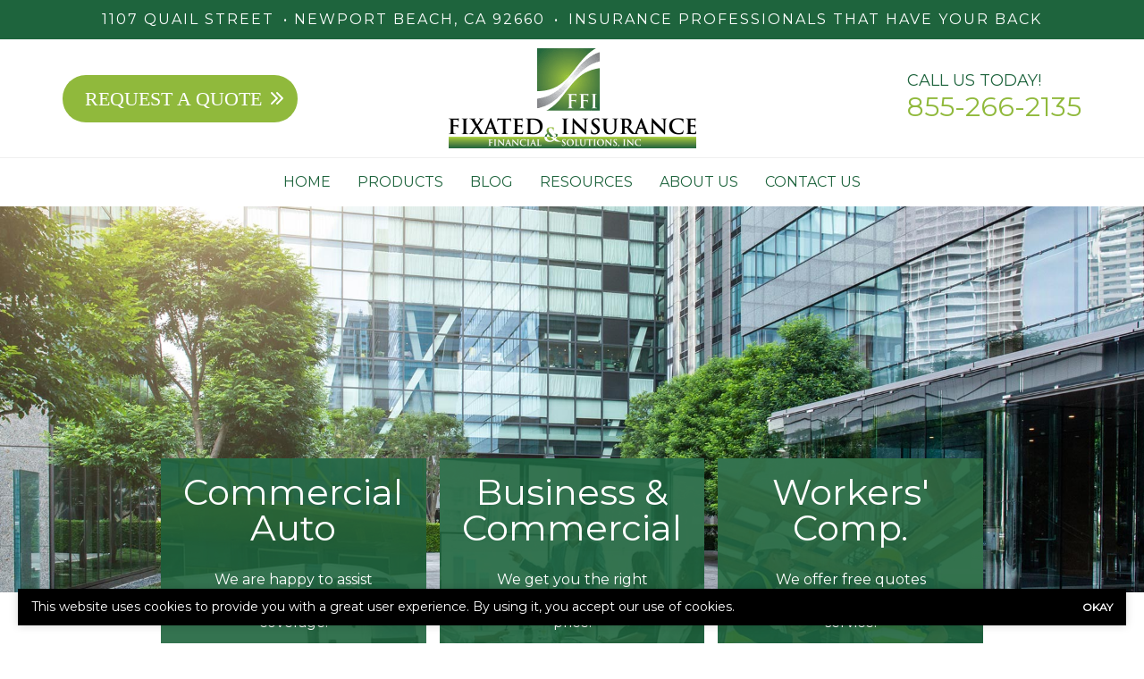

--- FILE ---
content_type: text/html; charset=UTF-8
request_url: https://www.fixatedinsurance.com/2021/10/12/employment-practices-liability-insurance-2/
body_size: 17945
content:
<!doctype html>
<html lang="en">
<head>
	<meta charset="UTF-8">
<script type="text/javascript">
/* <![CDATA[ */
var gform;gform||(document.addEventListener("gform_main_scripts_loaded",function(){gform.scriptsLoaded=!0}),document.addEventListener("gform/theme/scripts_loaded",function(){gform.themeScriptsLoaded=!0}),window.addEventListener("DOMContentLoaded",function(){gform.domLoaded=!0}),gform={domLoaded:!1,scriptsLoaded:!1,themeScriptsLoaded:!1,isFormEditor:()=>"function"==typeof InitializeEditor,callIfLoaded:function(o){return!(!gform.domLoaded||!gform.scriptsLoaded||!gform.themeScriptsLoaded&&!gform.isFormEditor()||(gform.isFormEditor()&&console.warn("The use of gform.initializeOnLoaded() is deprecated in the form editor context and will be removed in Gravity Forms 3.1."),o(),0))},initializeOnLoaded:function(o){gform.callIfLoaded(o)||(document.addEventListener("gform_main_scripts_loaded",()=>{gform.scriptsLoaded=!0,gform.callIfLoaded(o)}),document.addEventListener("gform/theme/scripts_loaded",()=>{gform.themeScriptsLoaded=!0,gform.callIfLoaded(o)}),window.addEventListener("DOMContentLoaded",()=>{gform.domLoaded=!0,gform.callIfLoaded(o)}))},hooks:{action:{},filter:{}},addAction:function(o,r,e,t){gform.addHook("action",o,r,e,t)},addFilter:function(o,r,e,t){gform.addHook("filter",o,r,e,t)},doAction:function(o){gform.doHook("action",o,arguments)},applyFilters:function(o){return gform.doHook("filter",o,arguments)},removeAction:function(o,r){gform.removeHook("action",o,r)},removeFilter:function(o,r,e){gform.removeHook("filter",o,r,e)},addHook:function(o,r,e,t,n){null==gform.hooks[o][r]&&(gform.hooks[o][r]=[]);var d=gform.hooks[o][r];null==n&&(n=r+"_"+d.length),gform.hooks[o][r].push({tag:n,callable:e,priority:t=null==t?10:t})},doHook:function(r,o,e){var t;if(e=Array.prototype.slice.call(e,1),null!=gform.hooks[r][o]&&((o=gform.hooks[r][o]).sort(function(o,r){return o.priority-r.priority}),o.forEach(function(o){"function"!=typeof(t=o.callable)&&(t=window[t]),"action"==r?t.apply(null,e):e[0]=t.apply(null,e)})),"filter"==r)return e[0]},removeHook:function(o,r,t,n){var e;null!=gform.hooks[o][r]&&(e=(e=gform.hooks[o][r]).filter(function(o,r,e){return!!(null!=n&&n!=o.tag||null!=t&&t!=o.priority)}),gform.hooks[o][r]=e)}});
/* ]]> */
</script>

	<meta name="viewport" content="width=device-width, initial-scale=1" />
	<link href="https://www.fixatedinsurance.com/wp-content/uploads/sites/193/2023/06/favicon.png" rel="shortcut icon" />	<title>Employment Practices Liability Insurance - Fixated Financial &amp; Insurance Solutions, Inc.</title>
<meta name="dc.title" content="Employment Practices Liability Insurance - Fixated Financial &amp; Insurance Solutions, Inc.">
<meta name="dc.description" content="Employment Practices Liability Insurance &nbsp; Employment Practices Liability Insurance, or EPLI, provides coverage for a variety of lawsuits that can be brought against an employer by employees.&nbsp; &nbsp; Claims of these types are not covered under General Liability or Workers Compensation policies. Many business owners think that they have coverage&hellip;">
<meta name="dc.relation" content="https://www.fixatedinsurance.com/2021/10/12/employment-practices-liability-insurance-2/">
<meta name="dc.source" content="https://www.fixatedinsurance.com/">
<meta name="dc.language" content="en_US">
<meta name="description" content="Employment Practices Liability Insurance &nbsp; Employment Practices Liability Insurance, or EPLI, provides coverage for a variety of lawsuits that can be brought against an employer by employees.&nbsp; &nbsp; Claims of these types are not covered under General Liability or Workers Compensation policies. Many business owners think that they have coverage&hellip;">
<meta name="thumbnail" content="https://www.fixatedinsurance.com/wp-content/uploads/sites/193/2023/06/meeting-desk.jpg">
<meta name="robots" content="index, follow, max-snippet:-1, max-image-preview:large, max-video-preview:-1">
<link rel="canonical" href="https://www.fixatedinsurance.com/2021/10/12/employment-practices-liability-insurance-2/">
<meta property="og:url" content="https://www.fixatedinsurance.com/2021/10/12/employment-practices-liability-insurance-2/">
<meta property="og:site_name" content="Fixated Financial &amp; Insurance Solutions, Inc.">
<meta property="og:locale" content="en_US">
<meta property="og:type" content="article">
<meta property="og:title" content="Employment Practices Liability Insurance - Fixated Financial &amp; Insurance Solutions, Inc.">
<meta property="og:description" content="Employment Practices Liability Insurance &nbsp; Employment Practices Liability Insurance, or EPLI, provides coverage for a variety of lawsuits that can be brought against an employer by employees.&nbsp; &nbsp; Claims of these types are not covered under General Liability or Workers Compensation policies. Many business owners think that they have coverage&hellip;">
<meta property="og:image" content="https://www.fixatedinsurance.com/wp-content/uploads/sites/193/2023/06/meeting-desk.jpg">
<meta property="og:image:secure_url" content="https://www.fixatedinsurance.com/wp-content/uploads/sites/193/2023/06/meeting-desk.jpg">
<meta property="og:image:width" content="1024">
<meta property="og:image:height" content="510">
<meta name="twitter:card" content="summary">
<meta name="twitter:title" content="Employment Practices Liability Insurance - Fixated Financial &amp; Insurance Solutions, Inc.">
<meta name="twitter:description" content="Employment Practices Liability Insurance &nbsp; Employment Practices Liability Insurance, or EPLI, provides coverage for a variety of lawsuits that can be brought against an employer by employees.&nbsp; &nbsp; Claims of these types are not covered under General Liability or Workers Compensation policies. Many business owners think that they have coverage&hellip;">
<meta name="twitter:image" content="https://www.fixatedinsurance.com/wp-content/uploads/sites/193/2023/06/meeting-desk.jpg">
<link rel='dns-prefetch' href='//kit.fontawesome.com' />
<link rel='dns-prefetch' href='//www.google.com' />
<script type="application/ld+json">{"@context":"https:\/\/schema.org\/","@type":"BlogPosting","datePublished":"2021-10-12T19:53:06-05:00","dateModified":"2024-08-15T08:03:23-05:00","mainEntityOfPage":{"@type":"WebPage","@id":"https:\/\/www.fixatedinsurance.com\/2021\/10\/12\/employment-practices-liability-insurance-2\/"},"headline":"Employment Practices Liability Insurance","author":{"@type":"Person","name":"Agency","url":"https:\/\/www.fixatedinsurance.com\/author\/agency\/"},"image":{"@type":"ImageObject","url":"https:\/\/www.fixatedinsurance.com\/wp-content\/uploads\/sites\/193\/2023\/06\/meeting-desk.jpg"},"publisher":{"@type":"Organization","name":"Fixated Financial & Insurance Solutions, Inc.","logo":{"@type":"ImageObject","url":"https:\/\/www.fixatedinsurance.com\/wp-content\/uploads\/sites\/193\/2023\/06\/logo.png","width":"277","height":"112"}},"description":"Employment Practices Liability Insurance &nbsp; Employment Practices Liability Insurance, or EPLI, provides coverage for a variety of lawsuits that can be brought against an employer by employees.&nbsp; &nbsp; Claims of these types are not covered under General Liability or Workers Compensation policies. Many business owners think that they have coverage&hellip;"}</script>
<script type="application/ld+json">{"@context":"https:\/\/schema.org","name":"Breadcrumb","@type":"BreadcrumbList","itemListElement":[{"@type":"ListItem","position":1,"item":{"@type":"WebPage","id":"https:\/\/www.fixatedinsurance.com\/blog\/#webpage","url":"https:\/\/www.fixatedinsurance.com\/blog\/","name":"Blog"}},{"@type":"ListItem","position":2,"item":{"@type":"WebPage","id":"https:\/\/www.fixatedinsurance.com\/2021\/10\/12\/employment-practices-liability-insurance-2\/#webpage","url":"https:\/\/www.fixatedinsurance.com\/2021\/10\/12\/employment-practices-liability-insurance-2\/","name":"Employment Practices Liability Insurance"}}]}</script>
<link rel="alternate" type="application/rss+xml" title="Fixated Financial &amp; Insurance Solutions, Inc. &raquo; Employment Practices Liability Insurance Comments Feed" href="https://www.fixatedinsurance.com/2021/10/12/employment-practices-liability-insurance-2/feed/" />
<link rel="alternate" title="oEmbed (JSON)" type="application/json+oembed" href="https://www.fixatedinsurance.com/wp-json/oembed/1.0/embed?url=https%3A%2F%2Fwww.fixatedinsurance.com%2F2021%2F10%2F12%2Femployment-practices-liability-insurance-2%2F" />
<link rel="alternate" title="oEmbed (XML)" type="text/xml+oembed" href="https://www.fixatedinsurance.com/wp-json/oembed/1.0/embed?url=https%3A%2F%2Fwww.fixatedinsurance.com%2F2021%2F10%2F12%2Femployment-practices-liability-insurance-2%2F&#038;format=xml" />
		<style>
			.lazyload,
			.lazyloading {
				max-width: 100%;
			}
		</style>
		<style id='wp-img-auto-sizes-contain-inline-css' type='text/css'>
img:is([sizes=auto i],[sizes^="auto," i]){contain-intrinsic-size:3000px 1500px}
/*# sourceURL=wp-img-auto-sizes-contain-inline-css */
</style>
<link rel='stylesheet' id='zywave-parent-css-css' href='https://www.fixatedinsurance.com/wp-content/themes/zywave-twentytwo/stylesheets/style.css?ver=0.0.0.01921' type='text/css' media='all' />
<style id='wp-block-library-inline-css' type='text/css'>
:root{--wp-block-synced-color:#7a00df;--wp-block-synced-color--rgb:122,0,223;--wp-bound-block-color:var(--wp-block-synced-color);--wp-editor-canvas-background:#ddd;--wp-admin-theme-color:#007cba;--wp-admin-theme-color--rgb:0,124,186;--wp-admin-theme-color-darker-10:#006ba1;--wp-admin-theme-color-darker-10--rgb:0,107,160.5;--wp-admin-theme-color-darker-20:#005a87;--wp-admin-theme-color-darker-20--rgb:0,90,135;--wp-admin-border-width-focus:2px}@media (min-resolution:192dpi){:root{--wp-admin-border-width-focus:1.5px}}.wp-element-button{cursor:pointer}:root .has-very-light-gray-background-color{background-color:#eee}:root .has-very-dark-gray-background-color{background-color:#313131}:root .has-very-light-gray-color{color:#eee}:root .has-very-dark-gray-color{color:#313131}:root .has-vivid-green-cyan-to-vivid-cyan-blue-gradient-background{background:linear-gradient(135deg,#00d084,#0693e3)}:root .has-purple-crush-gradient-background{background:linear-gradient(135deg,#34e2e4,#4721fb 50%,#ab1dfe)}:root .has-hazy-dawn-gradient-background{background:linear-gradient(135deg,#faaca8,#dad0ec)}:root .has-subdued-olive-gradient-background{background:linear-gradient(135deg,#fafae1,#67a671)}:root .has-atomic-cream-gradient-background{background:linear-gradient(135deg,#fdd79a,#004a59)}:root .has-nightshade-gradient-background{background:linear-gradient(135deg,#330968,#31cdcf)}:root .has-midnight-gradient-background{background:linear-gradient(135deg,#020381,#2874fc)}:root{--wp--preset--font-size--normal:16px;--wp--preset--font-size--huge:42px}.has-regular-font-size{font-size:1em}.has-larger-font-size{font-size:2.625em}.has-normal-font-size{font-size:var(--wp--preset--font-size--normal)}.has-huge-font-size{font-size:var(--wp--preset--font-size--huge)}.has-text-align-center{text-align:center}.has-text-align-left{text-align:left}.has-text-align-right{text-align:right}.has-fit-text{white-space:nowrap!important}#end-resizable-editor-section{display:none}.aligncenter{clear:both}.items-justified-left{justify-content:flex-start}.items-justified-center{justify-content:center}.items-justified-right{justify-content:flex-end}.items-justified-space-between{justify-content:space-between}.screen-reader-text{border:0;clip-path:inset(50%);height:1px;margin:-1px;overflow:hidden;padding:0;position:absolute;width:1px;word-wrap:normal!important}.screen-reader-text:focus{background-color:#ddd;clip-path:none;color:#444;display:block;font-size:1em;height:auto;left:5px;line-height:normal;padding:15px 23px 14px;text-decoration:none;top:5px;width:auto;z-index:100000}html :where(.has-border-color){border-style:solid}html :where([style*=border-top-color]){border-top-style:solid}html :where([style*=border-right-color]){border-right-style:solid}html :where([style*=border-bottom-color]){border-bottom-style:solid}html :where([style*=border-left-color]){border-left-style:solid}html :where([style*=border-width]){border-style:solid}html :where([style*=border-top-width]){border-top-style:solid}html :where([style*=border-right-width]){border-right-style:solid}html :where([style*=border-bottom-width]){border-bottom-style:solid}html :where([style*=border-left-width]){border-left-style:solid}html :where(img[class*=wp-image-]){height:auto;max-width:100%}:where(figure){margin:0 0 1em}html :where(.is-position-sticky){--wp-admin--admin-bar--position-offset:var(--wp-admin--admin-bar--height,0px)}@media screen and (max-width:600px){html :where(.is-position-sticky){--wp-admin--admin-bar--position-offset:0px}}

/*# sourceURL=wp-block-library-inline-css */
</style><style id='global-styles-inline-css' type='text/css'>
:root{--wp--preset--aspect-ratio--square: 1;--wp--preset--aspect-ratio--4-3: 4/3;--wp--preset--aspect-ratio--3-4: 3/4;--wp--preset--aspect-ratio--3-2: 3/2;--wp--preset--aspect-ratio--2-3: 2/3;--wp--preset--aspect-ratio--16-9: 16/9;--wp--preset--aspect-ratio--9-16: 9/16;--wp--preset--color--black: #000000;--wp--preset--color--cyan-bluish-gray: #abb8c3;--wp--preset--color--white: #ffffff;--wp--preset--color--pale-pink: #f78da7;--wp--preset--color--vivid-red: #cf2e2e;--wp--preset--color--luminous-vivid-orange: #ff6900;--wp--preset--color--luminous-vivid-amber: #fcb900;--wp--preset--color--light-green-cyan: #7bdcb5;--wp--preset--color--vivid-green-cyan: #00d084;--wp--preset--color--pale-cyan-blue: #8ed1fc;--wp--preset--color--vivid-cyan-blue: #0693e3;--wp--preset--color--vivid-purple: #9b51e0;--wp--preset--gradient--vivid-cyan-blue-to-vivid-purple: linear-gradient(135deg,rgb(6,147,227) 0%,rgb(155,81,224) 100%);--wp--preset--gradient--light-green-cyan-to-vivid-green-cyan: linear-gradient(135deg,rgb(122,220,180) 0%,rgb(0,208,130) 100%);--wp--preset--gradient--luminous-vivid-amber-to-luminous-vivid-orange: linear-gradient(135deg,rgb(252,185,0) 0%,rgb(255,105,0) 100%);--wp--preset--gradient--luminous-vivid-orange-to-vivid-red: linear-gradient(135deg,rgb(255,105,0) 0%,rgb(207,46,46) 100%);--wp--preset--gradient--very-light-gray-to-cyan-bluish-gray: linear-gradient(135deg,rgb(238,238,238) 0%,rgb(169,184,195) 100%);--wp--preset--gradient--cool-to-warm-spectrum: linear-gradient(135deg,rgb(74,234,220) 0%,rgb(151,120,209) 20%,rgb(207,42,186) 40%,rgb(238,44,130) 60%,rgb(251,105,98) 80%,rgb(254,248,76) 100%);--wp--preset--gradient--blush-light-purple: linear-gradient(135deg,rgb(255,206,236) 0%,rgb(152,150,240) 100%);--wp--preset--gradient--blush-bordeaux: linear-gradient(135deg,rgb(254,205,165) 0%,rgb(254,45,45) 50%,rgb(107,0,62) 100%);--wp--preset--gradient--luminous-dusk: linear-gradient(135deg,rgb(255,203,112) 0%,rgb(199,81,192) 50%,rgb(65,88,208) 100%);--wp--preset--gradient--pale-ocean: linear-gradient(135deg,rgb(255,245,203) 0%,rgb(182,227,212) 50%,rgb(51,167,181) 100%);--wp--preset--gradient--electric-grass: linear-gradient(135deg,rgb(202,248,128) 0%,rgb(113,206,126) 100%);--wp--preset--gradient--midnight: linear-gradient(135deg,rgb(2,3,129) 0%,rgb(40,116,252) 100%);--wp--preset--font-size--small: 13px;--wp--preset--font-size--medium: 20px;--wp--preset--font-size--large: 36px;--wp--preset--font-size--x-large: 42px;--wp--preset--spacing--20: 0.44rem;--wp--preset--spacing--30: 0.67rem;--wp--preset--spacing--40: 1rem;--wp--preset--spacing--50: 1.5rem;--wp--preset--spacing--60: 2.25rem;--wp--preset--spacing--70: 3.38rem;--wp--preset--spacing--80: 5.06rem;--wp--preset--shadow--natural: 6px 6px 9px rgba(0, 0, 0, 0.2);--wp--preset--shadow--deep: 12px 12px 50px rgba(0, 0, 0, 0.4);--wp--preset--shadow--sharp: 6px 6px 0px rgba(0, 0, 0, 0.2);--wp--preset--shadow--outlined: 6px 6px 0px -3px rgb(255, 255, 255), 6px 6px rgb(0, 0, 0);--wp--preset--shadow--crisp: 6px 6px 0px rgb(0, 0, 0);}:where(.is-layout-flex){gap: 0.5em;}:where(.is-layout-grid){gap: 0.5em;}body .is-layout-flex{display: flex;}.is-layout-flex{flex-wrap: wrap;align-items: center;}.is-layout-flex > :is(*, div){margin: 0;}body .is-layout-grid{display: grid;}.is-layout-grid > :is(*, div){margin: 0;}:where(.wp-block-columns.is-layout-flex){gap: 2em;}:where(.wp-block-columns.is-layout-grid){gap: 2em;}:where(.wp-block-post-template.is-layout-flex){gap: 1.25em;}:where(.wp-block-post-template.is-layout-grid){gap: 1.25em;}.has-black-color{color: var(--wp--preset--color--black) !important;}.has-cyan-bluish-gray-color{color: var(--wp--preset--color--cyan-bluish-gray) !important;}.has-white-color{color: var(--wp--preset--color--white) !important;}.has-pale-pink-color{color: var(--wp--preset--color--pale-pink) !important;}.has-vivid-red-color{color: var(--wp--preset--color--vivid-red) !important;}.has-luminous-vivid-orange-color{color: var(--wp--preset--color--luminous-vivid-orange) !important;}.has-luminous-vivid-amber-color{color: var(--wp--preset--color--luminous-vivid-amber) !important;}.has-light-green-cyan-color{color: var(--wp--preset--color--light-green-cyan) !important;}.has-vivid-green-cyan-color{color: var(--wp--preset--color--vivid-green-cyan) !important;}.has-pale-cyan-blue-color{color: var(--wp--preset--color--pale-cyan-blue) !important;}.has-vivid-cyan-blue-color{color: var(--wp--preset--color--vivid-cyan-blue) !important;}.has-vivid-purple-color{color: var(--wp--preset--color--vivid-purple) !important;}.has-black-background-color{background-color: var(--wp--preset--color--black) !important;}.has-cyan-bluish-gray-background-color{background-color: var(--wp--preset--color--cyan-bluish-gray) !important;}.has-white-background-color{background-color: var(--wp--preset--color--white) !important;}.has-pale-pink-background-color{background-color: var(--wp--preset--color--pale-pink) !important;}.has-vivid-red-background-color{background-color: var(--wp--preset--color--vivid-red) !important;}.has-luminous-vivid-orange-background-color{background-color: var(--wp--preset--color--luminous-vivid-orange) !important;}.has-luminous-vivid-amber-background-color{background-color: var(--wp--preset--color--luminous-vivid-amber) !important;}.has-light-green-cyan-background-color{background-color: var(--wp--preset--color--light-green-cyan) !important;}.has-vivid-green-cyan-background-color{background-color: var(--wp--preset--color--vivid-green-cyan) !important;}.has-pale-cyan-blue-background-color{background-color: var(--wp--preset--color--pale-cyan-blue) !important;}.has-vivid-cyan-blue-background-color{background-color: var(--wp--preset--color--vivid-cyan-blue) !important;}.has-vivid-purple-background-color{background-color: var(--wp--preset--color--vivid-purple) !important;}.has-black-border-color{border-color: var(--wp--preset--color--black) !important;}.has-cyan-bluish-gray-border-color{border-color: var(--wp--preset--color--cyan-bluish-gray) !important;}.has-white-border-color{border-color: var(--wp--preset--color--white) !important;}.has-pale-pink-border-color{border-color: var(--wp--preset--color--pale-pink) !important;}.has-vivid-red-border-color{border-color: var(--wp--preset--color--vivid-red) !important;}.has-luminous-vivid-orange-border-color{border-color: var(--wp--preset--color--luminous-vivid-orange) !important;}.has-luminous-vivid-amber-border-color{border-color: var(--wp--preset--color--luminous-vivid-amber) !important;}.has-light-green-cyan-border-color{border-color: var(--wp--preset--color--light-green-cyan) !important;}.has-vivid-green-cyan-border-color{border-color: var(--wp--preset--color--vivid-green-cyan) !important;}.has-pale-cyan-blue-border-color{border-color: var(--wp--preset--color--pale-cyan-blue) !important;}.has-vivid-cyan-blue-border-color{border-color: var(--wp--preset--color--vivid-cyan-blue) !important;}.has-vivid-purple-border-color{border-color: var(--wp--preset--color--vivid-purple) !important;}.has-vivid-cyan-blue-to-vivid-purple-gradient-background{background: var(--wp--preset--gradient--vivid-cyan-blue-to-vivid-purple) !important;}.has-light-green-cyan-to-vivid-green-cyan-gradient-background{background: var(--wp--preset--gradient--light-green-cyan-to-vivid-green-cyan) !important;}.has-luminous-vivid-amber-to-luminous-vivid-orange-gradient-background{background: var(--wp--preset--gradient--luminous-vivid-amber-to-luminous-vivid-orange) !important;}.has-luminous-vivid-orange-to-vivid-red-gradient-background{background: var(--wp--preset--gradient--luminous-vivid-orange-to-vivid-red) !important;}.has-very-light-gray-to-cyan-bluish-gray-gradient-background{background: var(--wp--preset--gradient--very-light-gray-to-cyan-bluish-gray) !important;}.has-cool-to-warm-spectrum-gradient-background{background: var(--wp--preset--gradient--cool-to-warm-spectrum) !important;}.has-blush-light-purple-gradient-background{background: var(--wp--preset--gradient--blush-light-purple) !important;}.has-blush-bordeaux-gradient-background{background: var(--wp--preset--gradient--blush-bordeaux) !important;}.has-luminous-dusk-gradient-background{background: var(--wp--preset--gradient--luminous-dusk) !important;}.has-pale-ocean-gradient-background{background: var(--wp--preset--gradient--pale-ocean) !important;}.has-electric-grass-gradient-background{background: var(--wp--preset--gradient--electric-grass) !important;}.has-midnight-gradient-background{background: var(--wp--preset--gradient--midnight) !important;}.has-small-font-size{font-size: var(--wp--preset--font-size--small) !important;}.has-medium-font-size{font-size: var(--wp--preset--font-size--medium) !important;}.has-large-font-size{font-size: var(--wp--preset--font-size--large) !important;}.has-x-large-font-size{font-size: var(--wp--preset--font-size--x-large) !important;}
/*# sourceURL=global-styles-inline-css */
</style>

<style id='classic-theme-styles-inline-css' type='text/css'>
/*! This file is auto-generated */
.wp-block-button__link{color:#fff;background-color:#32373c;border-radius:9999px;box-shadow:none;text-decoration:none;padding:calc(.667em + 2px) calc(1.333em + 2px);font-size:1.125em}.wp-block-file__button{background:#32373c;color:#fff;text-decoration:none}
/*# sourceURL=/wp-includes/css/classic-themes.min.css */
</style>
<link rel='stylesheet' id='zy-theme-css-css' href='https://www.fixatedinsurance.com/wp-content/themes/zywave-lunalight/stylesheets/style.css?ver=0.0.0411' type='text/css' media='all' />
<link rel='stylesheet' id='zy-custom-stylesheet-css' href='https://www.fixatedinsurance.com/wp-content/uploads/sites/193/zy-custom.css?ver=2023-06-16T15:50:11+00:00' type='text/css' media='all' />
<script type="text/javascript" src="https://www.fixatedinsurance.com/wp-includes/js/jquery/jquery.min.js?ver=3.7.1" id="jquery-core-js"></script>
<script type="text/javascript" src="https://www.fixatedinsurance.com/wp-includes/js/jquery/jquery-migrate.min.js?ver=3.4.1" id="jquery-migrate-js"></script>
<link rel="https://api.w.org/" href="https://www.fixatedinsurance.com/wp-json/" /><link rel="alternate" title="JSON" type="application/json" href="https://www.fixatedinsurance.com/wp-json/wp/v2/posts/6096" />		<script>
			document.documentElement.className = document.documentElement.className.replace('no-js', 'js');
		</script>
				<style>
			.no-js img.lazyload {
				display: none;
			}

			figure.wp-block-image img.lazyloading {
				min-width: 150px;
			}

			.lazyload,
			.lazyloading {
				--smush-placeholder-width: 100px;
				--smush-placeholder-aspect-ratio: 1/1;
				width: var(--smush-image-width, var(--smush-placeholder-width)) !important;
				aspect-ratio: var(--smush-image-aspect-ratio, var(--smush-placeholder-aspect-ratio)) !important;
			}

						.lazyload, .lazyloading {
				opacity: 0;
			}

			.lazyloaded {
				opacity: 1;
				transition: opacity 400ms;
				transition-delay: 0ms;
			}

					</style>
		
		<!-- Google tag (gtag.js) -->
		<script async src="https://www.googletagmanager.com/gtag/js?id=G-DYMZSCW9RE"></script>
		<script>
		  window.dataLayer = window.dataLayer || [];
		  function gtag(){dataLayer.push(arguments);}
		  gtag('js', new Date());

		  gtag('config', 'G-DYMZSCW9RE');
		</script>

	
	<script type="text/javascript">
	  window.heap=window.heap||[],heap.load=function(e,t){window.heap.appid=e,window.heap.config=t=t||{};var r=document.createElement("script");r.type="text/javascript",r.async=!0,r.src="https://cdn.heapanalytics.com/js/heap-"+e+".js";var a=document.getElementsByTagName("script")[0];a.parentNode.insertBefore(r,a);for(var n=function(e){return function(){heap.push([e].concat(Array.prototype.slice.call(arguments,0)))}},p=["addEventProperties","addUserProperties","clearEventProperties","identify","resetIdentity","removeEventProperty","setEventProperties","track","unsetEventProperty"],o=0;o<p.length;o++)heap[p[o]]=n(p[o])};
	  heap.load("1712471140");
	</script>

	
<script>

    // Close Popup Box and set session cookie
    jQuery(".zy-pop-up-box .close-btn, .zy-button, a").on("click", function() {
        jQuery(".popup-overlay, .popup-content").removeClass("active");
        document.cookie = "zy_popup_box_closed=true; path=/;";
    });

	// Keep Popup Box closed if session cookie exists
    if (document.cookie.indexOf("zy_popup_box_closed=true") !== -1) {
        jQuery(".popup-overlay, .popup-content").removeClass("active");
    }

	// Auto-hide popup box after 20 sec if still open
    setTimeout(function() {
       jQuery(".popup-overlay, .popup-content").removeClass("active");
    }, 20000);

    // Close Alert Banner and set session cookie
    jQuery(".zy-alert-banner .close-btn, a").on("click", function() {
        jQuery(".alert-banner, .alert-banner-content, .alert-banner-btn").removeClass("active");
        document.cookie = "zy_alert_banner_closed=true; path=/;";
    });

    // Keep Alert Banner closed if session cookie exists
    if (document.cookie.indexOf("zy_alert_banner_closed=true") !== -1) {
        jQuery(".alert-banner, .alert-banner-content, .alert-banner-btn").removeClass("active");
    }

</script>

					<!-- Google Analytics tracking code output by Beehive Analytics Pro -->
						<script async src="https://www.googletagmanager.com/gtag/js?id=G-DYMZSCW9RE&l=beehiveDataLayer"></script>
		<script>
						window.beehiveDataLayer = window.beehiveDataLayer || [];
			function beehive_ga() {beehiveDataLayer.push(arguments);}
			beehive_ga('js', new Date())
						beehive_ga('config', 'G-DYMZSCW9RE', {
				'anonymize_ip': false,
				'allow_google_signals': false,
			})
					</script>
		<style>.breadcrumb {list-style:none;margin:0;padding-inline-start:0;}.breadcrumb li {margin:0;display:inline-block;position:relative;}.breadcrumb li::after{content:' » ';margin-left:5px;margin-right:5px;}.breadcrumb li:last-child::after{display:none}</style><script type="application/ld+json">
	{
	 "@context": "https://schema.org",
	 "@type": "InsuranceAgency",
	 "name": "Fixated Financial & Insurance Solutions, Inc.",
	 "image": "https://www.fixatedinsurance.com/wp-content/uploads/sites/193/2023/06/logo.png",
	 "@id": "https://www.fixatedinsurance.com",
	 "url": "https://www.fixatedinsurance.com",
	 "telephone": "855-266-2135",
	 "address": {
		 	"@type": "PostalAddress",
			"streetAddress": "1107 Quail Street",
			"addressLocality": "Newport Beach",
			"addressRegion": "CA",
			"postalCode": "92660",
			"addressCountry": "US"
		}
	}
	</script><link rel='stylesheet' id='gform_apc_theme-css' href='https://www.fixatedinsurance.com/wp-content/plugins/gravityformsadvancedpostcreation/assets/css/dist/theme.min.css?ver=1.6.1' type='text/css' media='all' />
<link rel='stylesheet' id='gform_basic-css' href='https://www.fixatedinsurance.com/wp-content/plugins/gravityforms/assets/css/dist/basic.min.css?ver=2.9.26' type='text/css' media='all' />
<link rel='stylesheet' id='gform_theme_components-css' href='https://www.fixatedinsurance.com/wp-content/plugins/gravityforms/assets/css/dist/theme-components.min.css?ver=2.9.26' type='text/css' media='all' />
<link rel='stylesheet' id='gform_theme-css' href='https://www.fixatedinsurance.com/wp-content/plugins/gravityforms/assets/css/dist/theme.min.css?ver=2.9.26' type='text/css' media='all' />
</head>
<body class="wp-singular post-template-default single single-post postid-6096 single-format-standard wp-theme-zywave-twentytwo wp-child-theme-zywave-lunalight zy-design-default zy-has-sidebar">

		<header class="zy-header-container"><div class="zy-header-content">
    <div id="topBar">

        <a href="#"><div class="zy-primary-address-container zy-address-inline"><span class="zy-address-item zy-address-1-item">1107 Quail Street</span><span class="zy-address-item zy-city-state-zip-item">Newport Beach, CA 92660</span></div></a>
		<span>&bull;</span>
		<p>Insurance professionals that have your back</p>
    </div>


<div id="topBarMobile">

    <div class="mobileCall text-uppercase">Call Us: <a href="tel:8552662135" >855-266-2135</a></div>
    <div class="zy-toggle-mobile-nav"><i class="fa-solid fa-bars"></i></div>
</div><div class="zy-header-main row">
<div class="d-none d-md-block col-md-4 zy-header-buttons-container">
    <a class="colorButton text-uppercase" href="/get-a-quote/">Request a Quote<i class="fa-solid fa-chevrons-right"></i></a>
</div>
<div class="col-12 col-md-4 text-center zy-header-logo-container">
    <a id="#logo" href="https://www.fixatedinsurance.com"><img data-src="https://www.fixatedinsurance.com/wp-content/uploads/sites/193/2023/06/logo.png" alt="Fixated Financial & Insurance Solutions, Inc. Logo" src="[data-uri]" class="lazyload" style="--smush-placeholder-width: 277px; --smush-placeholder-aspect-ratio: 277/112;"></a></div>
<div class="d-none d-md-block col-md-4 zy-header-phone-container">
    <div class="headerPhone"><p class="text-uppercase">Call Us Today!</p><a href="tel:8552662135" >855-266-2135</a></div></div>

</div></div><div class="zy-main-navigation-container"><div class="zy-toggle-mobile-nav"><i class="fa-solid fa-xmark"></i></div><ul id="menu-main-menu" class="zy-main-navigation text-uppercase"><li id="menu-item-6170" class="menu-item menu-item-type-post_type menu-item-object-page menu-item-home menu-item-6170"><a href="https://www.fixatedinsurance.com/">Home</a></li>
<li id="menu-item-343" class="menu-item menu-item-type-post_type menu-item-object-page menu-item-has-children menu-item-343"><a href="https://www.fixatedinsurance.com/products/">Products</a>
<ul class="sub-menu">
	<li id="menu-item-6171" class="menu-item menu-item-type-post_type menu-item-object-zy_product menu-item-6171"><a href="https://www.fixatedinsurance.com/coverage/business/">Business &#038; Commercial</a></li>
	<li id="menu-item-6172" class="menu-item menu-item-type-post_type menu-item-object-zy_product menu-item-6172"><a href="https://www.fixatedinsurance.com/coverage/commercial-auto/">Commercial Auto Insurance</a></li>
	<li id="menu-item-6186" class="menu-item menu-item-type-post_type menu-item-object-zy_product menu-item-6186"><a href="https://www.fixatedinsurance.com/coverage/commercial-property/">Commercial Property Insurance</a></li>
	<li id="menu-item-6183" class="menu-item menu-item-type-post_type menu-item-object-zy_product menu-item-6183"><a href="https://www.fixatedinsurance.com/coverage/cyber-liability/">Cyber Liability Insurance</a></li>
	<li id="menu-item-6179" class="menu-item menu-item-type-post_type menu-item-object-zy_product menu-item-6179"><a href="https://www.fixatedinsurance.com/coverage/epli/">EPLI</a></li>
	<li id="menu-item-6181" class="menu-item menu-item-type-post_type menu-item-object-zy_product menu-item-6181"><a href="https://www.fixatedinsurance.com/coverage/inland-marine/">Inland Marine Insurance </a></li>
	<li id="menu-item-6182" class="menu-item menu-item-type-post_type menu-item-object-zy_product menu-item-6182"><a href="https://www.fixatedinsurance.com/coverage/professional-liability/">Professional Liability Insurance</a></li>
	<li id="menu-item-6180" class="menu-item menu-item-type-post_type menu-item-object-zy_product menu-item-6180"><a href="https://www.fixatedinsurance.com/coverage/property/">Property Insurance</a></li>
	<li id="menu-item-6174" class="menu-item menu-item-type-post_type menu-item-object-zy_product menu-item-6174"><a href="https://www.fixatedinsurance.com/coverage/workers-comp/">Workers’ Compensation Insurance</a></li>
</ul>
</li>
<li id="menu-item-334" class="menu-item menu-item-type-post_type menu-item-object-page current_page_parent menu-item-334"><a href="https://www.fixatedinsurance.com/blog/">Blog</a></li>
<li id="menu-item-344" class="menu-item menu-item-type-post_type menu-item-object-page menu-item-has-children menu-item-344"><a href="https://www.fixatedinsurance.com/resources/">Resources</a>
<ul class="sub-menu">
	<li id="menu-item-338" class="menu-item menu-item-type-post_type menu-item-object-page menu-item-338"><a href="https://www.fixatedinsurance.com/refer-a-friend/">Refer A Friend</a></li>
	<li id="menu-item-342" class="menu-item menu-item-type-post_type menu-item-object-page menu-item-342"><a href="https://www.fixatedinsurance.com/carriers/">Carriers</a></li>
</ul>
</li>
<li id="menu-item-335" class="menu-item menu-item-type-post_type menu-item-object-page menu-item-has-children menu-item-335"><a href="https://www.fixatedinsurance.com/about-us/">About Us</a>
<ul class="sub-menu">
	<li id="menu-item-337" class="menu-item menu-item-type-post_type menu-item-object-page menu-item-337"><a href="https://www.fixatedinsurance.com/locations/">Locations</a></li>
	<li id="menu-item-341" class="menu-item menu-item-type-post_type menu-item-object-page menu-item-341"><a href="https://www.fixatedinsurance.com/privacy-policy/">Privacy Policy</a></li>
</ul>
</li>
<li id="menu-item-336" class="menu-item menu-item-type-post_type menu-item-object-page menu-item-336"><a href="https://www.fixatedinsurance.com/contact-us/">Contact Us</a></li>
</ul></div></header><div class="zy-header-image-container lazyload" style="background-image:inherit;" data-bg-image="url(https://www.fixatedinsurance.com/wp-content/uploads/sites/193/2023/06/header.jpg)"></div><div id="lobWrapper"><div class="lobItem animate slideTop lazyload" style="background-image:inherit" data-bg-image="url(https://www.fixatedinsurance.com/wp-content/uploads/sites/193/2023/06/lob1.jpg)"><div class="lobRow"><h2 class="lobTitle">Commercial Auto</h2><p class="lobDesc">We are happy to assist you in selecting the best coverage.</p><a class="lobButton colorButton text-uppercase" href="/coverage/commercial-auto/">Get a Quote</a></div><div class="lobOver"></div></div><div class="lobItem animate slideTop lazyload" style="background-image:inherit" data-bg-image="url(https://www.fixatedinsurance.com/wp-content/uploads/sites/193/2023/06/lob2.jpg)"><div class="lobRow"><h2 class="lobTitle">Business & Commercial</h2><p class="lobDesc">We get you the right coverage for the right price.</p><a class="lobButton colorButton text-uppercase" href="/coverage/business/">Get a Quote</a></div><div class="lobOver"></div></div><div class="lobItem animate slideTop lazyload" style="background-image:inherit" data-bg-image="url(https://www.fixatedinsurance.com/wp-content/uploads/sites/193/2023/06/lob3.jpg)"><div class="lobRow"><h2 class="lobTitle">Workers' Comp.</h2><p class="lobDesc">We offer free quotes and dedicated personal service.</p><a class="lobButton colorButton text-uppercase" href="/coverage/workers-comp/">Get a Quote</a></div><div class="lobOver"></div></div></div><div class="zy-interior"><div class="zy-section-container zy-section-container-breadcrumbs seopress-breadcrumbs"><div class="container"><div class="row"><div class="col-12"><nav  aria-label="breadcrumb"><ol class="breadcrumb"><li class="breadcrumb-item"><a href="https://www.fixatedinsurance.com"><span>Home</span></a></li><li class="breadcrumb-item"><a href="https://www.fixatedinsurance.com/blog/"><span>Blog</span></a></li><li class="breadcrumb-item active" aria-current="page"><span>Employment Practices Liability Insurance</span></li></ol></nav></div></div></div></div><div class="zy-section-container zy-section-container-main zy-section-container-main-odd"><div class="container"><div class="row"><div class="zy-main-content-container col-12 col-md-6 col-lg-8"><div class="zy-inner zy-post-single-default"><div class="zy-featured-image-container"><img data-src="https://www.fixatedinsurance.com/wp-content/uploads/sites/193/2023/06/meeting-desk.jpg" src="[data-uri]" class="lazyload" style="--smush-placeholder-width: 1024px; --smush-placeholder-aspect-ratio: 1024/510;"></div><div class="zy-post-single-container"><div class="zy-post-content-header"><div class="zy-date-container">October 12, 2021</div><a class="zy-color-secondary" href="https://www.fixatedinsurance.com/author/agency/" title="Agency">Agency</a></div><h1 class="zy-title zy-title-in-content">Employment Practices Liability Insurance</h1><div class="zy-post-content"><p style="text-align: center;"><img decoding="async" data-src="http://fixated-insurance.two.zysites.com/wp-content/uploads/sites/193/2023/06/meeting-desk.jpg" alt="close-up of meeting desk, with paperwork and  people working near the desk, with their hands on the table, working" title="Closeup of meeting table " style="width: 500px; height: 250px;" src="[data-uri]" class="lazyload" /></p>
<p style="text-align: center;"><strong><span>Employment Practices Liability Insurance </span></strong></p>
<p style="text-align: center;"><strong><span>&nbsp;</span></strong></p>
<p><span>Employment Practices Liability Insurance, or EPLI, provides coverage for a variety of lawsuits that can be brought against an employer by employees.&nbsp; </span></p>
<p><span>&nbsp;</span></p>
<p><span>Claims of these types are not covered under General Liability or Workers Compensation policies. Many business owners think that they have coverage for employment-related claims under their other policies, leaving them with a gap in coverage. EPLI claims are increasing, and businesses of all sizes need to know about the importance of this coverage. </span></p>
<p><span>&nbsp;</span></p>
<p><strong><em><span>What does EPLI Cover?</span></em></strong></p>
<p><strong><em><span>&nbsp;</span></em></strong></p>
<p><span>EPLI insurance covers a wide range of employment-related lawsuits, including:</span></p>
<p><span>&#8211;&nbsp;&nbsp;&nbsp;&nbsp;&nbsp;&nbsp;&nbsp;&nbsp;&nbsp; </span><span>Wrongful Termination</span></p>
<p><span>&#8211;&nbsp;&nbsp;&nbsp;&nbsp;&nbsp;&nbsp;&nbsp;&nbsp;&nbsp; </span><span>Discrimination (age, race, sex, disability)</span></p>
<p><span>&#8211;&nbsp;&nbsp;&nbsp;&nbsp;&nbsp;&nbsp;&nbsp;&nbsp;&nbsp; </span><span>Sexual Harassment</span></p>
<p><span>&#8211;&nbsp;&nbsp;&nbsp;&nbsp;&nbsp;&nbsp;&nbsp;&nbsp;&nbsp; </span><span>Emotional Distress</span></p>
<p><span>&#8211;&nbsp;&nbsp;&nbsp;&nbsp;&nbsp;&nbsp;&nbsp;&nbsp;&nbsp; </span><span>Retaliation</span></p>
<p><span>&#8211;&nbsp;&nbsp;&nbsp;&nbsp;&nbsp;&nbsp;&nbsp;&nbsp;&nbsp; </span><span>Employment Contract Breach</span></p>
<p><span>&#8211;&nbsp;&nbsp;&nbsp;&nbsp;&nbsp;&nbsp;&nbsp;&nbsp;&nbsp; </span><span>Employee Benefit Plan Mismanagement</span></p>
<p><span>&#8211;&nbsp;&nbsp;&nbsp;&nbsp;&nbsp;&nbsp;&nbsp;&nbsp;&nbsp; </span><span>Failure to Employ or Promote</span></p>
<p><span>&#8211;&nbsp;&nbsp;&nbsp;&nbsp;&nbsp;&nbsp;&nbsp;&nbsp;&nbsp; </span><span>Deprivations of Career Opportunity</span></p>
<p><span>&#8211;&nbsp;&nbsp;&nbsp;&nbsp;&nbsp;&nbsp;&nbsp;&nbsp;&nbsp; </span><span>Negligent Evaluation</span></p>
<p><span>&nbsp;</span></p>
<p><strong><em><span>Who Needs EPLI Coverage?</span></em></strong></p>
<p><strong><em><span>&nbsp;</span></em></strong></p>
<p><span>Any business that has employees, or is about to hire employees needs this vital coverage. It will provide coverage for employment claims by prospective employees as well as current employees. </span></p>
<p><span>&nbsp;</span></p>
<p><span>Small businesses can face the same claims as large corporations. Because they often do not have a separate HR department, a small business owner can be more open to employment claims, especially due to the lack of having policies and procedures in place.</span></p>
<p><span>&nbsp;</span></p>
<p><strong><em><span>More about EPLI</span></em></strong></p>
<p><span>&nbsp;</span></p>
<p><span>Employment Practices Liability Insurance can be added as part of the Business owners Policy, Package Policy, as part of a Management Liability policy, or it can be written as a stand-alone policy.&nbsp; The coverage is usually claims made, which means continuity of coverage is important. </span></p>
<p><span>&nbsp;</span></p>
<p><span>The cost of coverage is based on several factors, including the number of employees, what practices and policies are in place, employee turnover rate, and claims history.&nbsp; </span></p>
<p><span>&nbsp;</span></p>
<p><span>At Fixated Financial, we can frequently add EPLI coverage as part of your BOP or Package, include it as part of a Management Liability policy that can also include Directors &amp; Officers and Fiduciary Liability, or as a stand-alone policy.&nbsp; In addition to finding the limits that work best for your business, our EPLI carriers also include resources to help you avoid a claim and a hotline for employment-related questions.&nbsp; Contact either Laura Ruetz at </span><a href="/cdn-cgi/l/email-protection#a3cfc2d6d1c2e3c5cadbc2d7c6c7cacdd0d6d1c2cdc0c68dc0ccce"><span><span class="__cf_email__" data-cfemail="e68a87939487a6808f9e879283828f8895939487888583c885898b">[email&#160;protected]</span></span></a><span>or Veronica Melgoza at </span><a href="/cdn-cgi/l/email-protection#94c2f1e6fbfafdf7f5d4f2fdecf5e0f1f0fdfae7e1e6f5faf7f1baf7fbf9"><span><span class="__cf_email__" data-cfemail="095f6c7b6667606a68496f6071687d6c6d60677a7c7b68676a6c276a6664">[email&#160;protected]</span></span></a><span> for an application or more information.&nbsp; </span></p>
<p style="text-align: center;">&nbsp;</p>
<p>&nbsp;</p>
</div><div class="zy-post-taxonomy-container"><p>Categories: <a href="https://www.fixatedinsurance.com/category/blog/">Blog</a></p></div></div></div></div><aside class="zy-sidebar col-12 col-md-6 col-lg-4"><div class="zy-sidebar-inner"><div id="zy_widget_social_sharing-3" class="widget zy-widget-container widget_zy_widget_social_sharing"><h2 class="zy-widget-title"><span>Share</span></h2><div class='zy-social-share-block'><ul><li><a class="share-facebook" href="https://www.facebook.com/sharer/sharer.php?u=https://www.fixatedinsurance.com/2021/10/12/employment-practices-liability-insurance-2/ "target="_blank"><i class="fa-brands fa-facebook-f"></i><span class="sr-only">Share Link to Facebook</span></a></li><li><a class="share-twitter" href="https://twitter.com/intent/tweet?text=Employment Practices Liability Insurance  https://www.fixatedinsurance.com/2021/10/12/employment-practices-liability-insurance-2/ " target="_blank"><i class="fa-brands fa-x-twitter"></i><span class="sr-only">Share Link to Twitter</span></a></li><li><a class="share-linkedin" href="https://www.linkedin.com/shareArticle?mini=true&url=https://www.fixatedinsurance.com/2021/10/12/employment-practices-liability-insurance-2/ "target="_blank"><i class="fa-brands fa-linkedin-in"></i><span class="sr-only">Share Link to LinkedIn</span></a></li><li><a class="share-email" href="/cdn-cgi/l/email-protection#[base64]" target="_blank"><i class="fa-sharp fa-regular fa-envelope"></i><span class="sr-only">Share Link to Email</span></a></li></ul></div></div>
		<div id="recent-posts-2" class="widget zy-widget-container widget_recent_entries">
		<h2 class="zy-widget-title"><span>Archive</span></h2>
		<ul>
											<li>
					<a href="https://www.fixatedinsurance.com/2025/10/10/your-insurance-needs-change-as-your-business-grows/">Your Insurance Needs Change as Your Business Grows</a>
									</li>
											<li>
					<a href="https://www.fixatedinsurance.com/2025/08/11/what-should-employers-look-for-in-a-resume/">What should Employers Look for in a Resume?</a>
									</li>
											<li>
					<a href="https://www.fixatedinsurance.com/2025/07/29/workplace-injury-prevention/">WORKPLACE INJURY PREVENTION</a>
									</li>
											<li>
					<a href="https://www.fixatedinsurance.com/2025/07/17/wildfire-mitigation-for-businesses-and-homes/">Wildfire Mitigation for Businesses and Homes</a>
									</li>
											<li>
					<a href="https://www.fixatedinsurance.com/2025/05/20/california-fair-plan/">California FAIR Plan</a>
									</li>
					</ul>

		</div><div id="zy_widget_categories-2" class="widget zy-widget-container widget_zy_widget_categories"><h2 class="zy-widget-title"><span>Categories</span></h2><div class="zy-category-list zy-hover-secondary"><a class="zy-category-link" href="https://www.fixatedinsurance.com/category/blog/"><span>Blog</span><span>91</span></a><a class="zy-category-link" href="https://www.fixatedinsurance.com/category/blog/guest-blog/"><span>Guest Blog</span><span>5</span></a></div></div><div id="tag_cloud-2" class="widget zy-widget-container widget_tag_cloud"><h2 class="zy-widget-title"><span>Tags</span></h2><div class="tagcloud"><a href="https://www.fixatedinsurance.com/tag/accident/" class="tag-cloud-link tag-link-18 tag-link-position-1" style="font-size: 8pt;" aria-label="Accident (1 item)">Accident</a>
<a href="https://www.fixatedinsurance.com/tag/business/" class="tag-cloud-link tag-link-31 tag-link-position-2" style="font-size: 22pt;" aria-label="business (8 items)">business</a>
<a href="https://www.fixatedinsurance.com/tag/california/" class="tag-cloud-link tag-link-41 tag-link-position-3" style="font-size: 8pt;" aria-label="California (1 item)">California</a>
<a href="https://www.fixatedinsurance.com/tag/car/" class="tag-cloud-link tag-link-17 tag-link-position-4" style="font-size: 8pt;" aria-label="Car (1 item)">Car</a>
<a href="https://www.fixatedinsurance.com/tag/commercial/" class="tag-cloud-link tag-link-35 tag-link-position-5" style="font-size: 8pt;" aria-label="commercial (1 item)">commercial</a>
<a href="https://www.fixatedinsurance.com/tag/coverage/" class="tag-cloud-link tag-link-36 tag-link-position-6" style="font-size: 11.8769230769pt;" aria-label="coverage (2 items)">coverage</a>
<a href="https://www.fixatedinsurance.com/tag/crime/" class="tag-cloud-link tag-link-26 tag-link-position-7" style="font-size: 8pt;" aria-label="crime (1 item)">crime</a>
<a href="https://www.fixatedinsurance.com/tag/cyber/" class="tag-cloud-link tag-link-25 tag-link-position-8" style="font-size: 8pt;" aria-label="cyber (1 item)">cyber</a>
<a href="https://www.fixatedinsurance.com/tag/disaster/" class="tag-cloud-link tag-link-39 tag-link-position-9" style="font-size: 8pt;" aria-label="disaster (1 item)">disaster</a>
<a href="https://www.fixatedinsurance.com/tag/employees/" class="tag-cloud-link tag-link-19 tag-link-position-10" style="font-size: 11.8769230769pt;" aria-label="employees (2 items)">employees</a>
<a href="https://www.fixatedinsurance.com/tag/employers/" class="tag-cloud-link tag-link-22 tag-link-position-11" style="font-size: 8pt;" aria-label="employers (1 item)">employers</a>
<a href="https://www.fixatedinsurance.com/tag/epli/" class="tag-cloud-link tag-link-28 tag-link-position-12" style="font-size: 8pt;" aria-label="EPLI (1 item)">EPLI</a>
<a href="https://www.fixatedinsurance.com/tag/fair/" class="tag-cloud-link tag-link-40 tag-link-position-13" style="font-size: 8pt;" aria-label="FAIR (1 item)">FAIR</a>
<a href="https://www.fixatedinsurance.com/tag/fire/" class="tag-cloud-link tag-link-42 tag-link-position-14" style="font-size: 8pt;" aria-label="fire (1 item)">fire</a>
<a href="https://www.fixatedinsurance.com/tag/growth/" class="tag-cloud-link tag-link-46 tag-link-position-15" style="font-size: 8pt;" aria-label="growth (1 item)">growth</a>
<a href="https://www.fixatedinsurance.com/tag/health/" class="tag-cloud-link tag-link-34 tag-link-position-16" style="font-size: 8pt;" aria-label="health (1 item)">health</a>
<a href="https://www.fixatedinsurance.com/tag/hiring/" class="tag-cloud-link tag-link-45 tag-link-position-17" style="font-size: 8pt;" aria-label="hiring (1 item)">hiring</a>
<a href="https://www.fixatedinsurance.com/tag/home/" class="tag-cloud-link tag-link-43 tag-link-position-18" style="font-size: 8pt;" aria-label="home (1 item)">home</a>
<a href="https://www.fixatedinsurance.com/tag/injury/" class="tag-cloud-link tag-link-44 tag-link-position-19" style="font-size: 8pt;" aria-label="injury (1 item)">injury</a>
<a href="https://www.fixatedinsurance.com/tag/insurance/" class="tag-cloud-link tag-link-29 tag-link-position-20" style="font-size: 18.3384615385pt;" aria-label="insurance (5 items)">insurance</a>
<a href="https://www.fixatedinsurance.com/tag/investment/" class="tag-cloud-link tag-link-14 tag-link-position-21" style="font-size: 8pt;" aria-label="investment (1 item)">investment</a>
<a href="https://www.fixatedinsurance.com/tag/law/" class="tag-cloud-link tag-link-21 tag-link-position-22" style="font-size: 8pt;" aria-label="Law (1 item)">Law</a>
<a href="https://www.fixatedinsurance.com/tag/liability/" class="tag-cloud-link tag-link-30 tag-link-position-23" style="font-size: 11.8769230769pt;" aria-label="Liability (2 items)">Liability</a>
<a href="https://www.fixatedinsurance.com/tag/management/" class="tag-cloud-link tag-link-33 tag-link-position-24" style="font-size: 8pt;" aria-label="management (1 item)">management</a>
<a href="https://www.fixatedinsurance.com/tag/pain/" class="tag-cloud-link tag-link-16 tag-link-position-25" style="font-size: 8pt;" aria-label="Pain (1 item)">Pain</a>
<a href="https://www.fixatedinsurance.com/tag/plan/" class="tag-cloud-link tag-link-38 tag-link-position-26" style="font-size: 8pt;" aria-label="plan (1 item)">plan</a>
<a href="https://www.fixatedinsurance.com/tag/policy/" class="tag-cloud-link tag-link-37 tag-link-position-27" style="font-size: 8pt;" aria-label="policy (1 item)">policy</a>
<a href="https://www.fixatedinsurance.com/tag/prevention/" class="tag-cloud-link tag-link-27 tag-link-position-28" style="font-size: 11.8769230769pt;" aria-label="prevention (2 items)">prevention</a>
<a href="https://www.fixatedinsurance.com/tag/productive/" class="tag-cloud-link tag-link-20 tag-link-position-29" style="font-size: 8pt;" aria-label="productive (1 item)">productive</a>
<a href="https://www.fixatedinsurance.com/tag/property/" class="tag-cloud-link tag-link-13 tag-link-position-30" style="font-size: 14.4615384615pt;" aria-label="property (3 items)">property</a>
<a href="https://www.fixatedinsurance.com/tag/startup/" class="tag-cloud-link tag-link-32 tag-link-position-31" style="font-size: 8pt;" aria-label="startup (1 item)">startup</a>
<a href="https://www.fixatedinsurance.com/tag/violence/" class="tag-cloud-link tag-link-23 tag-link-position-32" style="font-size: 8pt;" aria-label="violence (1 item)">violence</a>
<a href="https://www.fixatedinsurance.com/tag/workplace/" class="tag-cloud-link tag-link-24 tag-link-position-33" style="font-size: 8pt;" aria-label="workplace (1 item)">workplace</a></div>
</div></div></aside></div></div></div></div>
<div class="zy-footer-contact-container lazyload"  style="background-image:inherit;" data-bg-image="url(https://www.fixatedinsurance.com/wp-content/uploads/sites/193/2023/06/form_bg.jpg)">

	
	<div class="container">

		<div class="row">

			<div class="col-12 col-md-5 contentFormText animate opacity">

				<!-- <h2>How can we help you?</h2> -->
				<h2>How can we help you?</h2>
				<!-- <p>Our expert advisors are ready to asses your needs.</p> -->
				<p>Our expert advisors are ready to assess your needs.</p>

				<a href="tel:8552662135"><span class="zy-text">Call Us <span class="zy-phone">855-266-2135</span></span><i class="fa-solid fa-chevrons-right"></i></a>
			</div>

			<div class="col-12 col-md-6 col-md-offset-1">

				<div class="zy-footer-contact-content animate slideRight">

					
                <div class='gf_browser_unknown gform_wrapper gravity-theme gform-theme--no-framework' data-form-theme='gravity-theme' data-form-index='0' id='gform_wrapper_1' ><form method='post' enctype='multipart/form-data'  id='gform_1'  action='/2021/10/12/employment-practices-liability-insurance-2/' data-formid='1' novalidate><div class='gf_invisible ginput_recaptchav3' data-sitekey='6LeVrXshAAAAAJ2AIMbEnFbMCwEuwzz5yuvnPiic' data-tabindex='0'><input id="input_9e4ac593f2b5cde8e633ad1c4ff5c880" class="gfield_recaptcha_response" type="hidden" name="input_9e4ac593f2b5cde8e633ad1c4ff5c880" value=""/></div>
                        <div class='gform-body gform_body'><div id='gform_fields_1' class='gform_fields top_label form_sublabel_below description_below validation_below'><div id="field_1_1" class="gfield gfield--type-text gfield--width-half gfield_contains_required field_sublabel_below gfield--no-description field_description_below hidden_label field_validation_below gfield_visibility_visible"  ><label class='gfield_label gform-field-label' for='input_1_1'>First Name<span class="gfield_required"><span class="gfield_required gfield_required_text">(Required)</span></span></label><div class='ginput_container ginput_container_text'><input name='input_1' id='input_1_1' type='text' value='' class='large'    placeholder='First Name *' aria-required="true" aria-invalid="false"   /></div></div><div id="field_1_2" class="gfield gfield--type-text gfield--width-half gfield_contains_required field_sublabel_below gfield--no-description field_description_below hidden_label field_validation_below gfield_visibility_visible"  ><label class='gfield_label gform-field-label' for='input_1_2'>Last Name<span class="gfield_required"><span class="gfield_required gfield_required_text">(Required)</span></span></label><div class='ginput_container ginput_container_text'><input name='input_2' id='input_1_2' type='text' value='' class='large'    placeholder='Last Name *' aria-required="true" aria-invalid="false"   /></div></div><div id="field_1_6" class="gfield gfield--type-email gfield--width-half gfield_contains_required field_sublabel_below gfield--no-description field_description_below hidden_label field_validation_below gfield_visibility_visible"  ><label class='gfield_label gform-field-label' for='input_1_6'>Email<span class="gfield_required"><span class="gfield_required gfield_required_text">(Required)</span></span></label><div class='ginput_container ginput_container_email'>
                            <input name='input_6' id='input_1_6' type='email' value='' class='large'   placeholder='Email *' aria-required="true" aria-invalid="false"  />
                        </div></div><div id="field_1_7" class="gfield gfield--type-phone gfield--width-half gfield_contains_required field_sublabel_below gfield--no-description field_description_below hidden_label field_validation_below gfield_visibility_visible"  ><label class='gfield_label gform-field-label' for='input_1_7'>Phone<span class="gfield_required"><span class="gfield_required gfield_required_text">(Required)</span></span></label><div class='ginput_container ginput_container_phone'><input name='input_7' id='input_1_7' type='tel' value='' class='large'  placeholder='Phone *' aria-required="true" aria-invalid="false"   /></div></div><div id="field_1_8" class="gfield gfield--type-textarea field_sublabel_below gfield--no-description field_description_below hidden_label field_validation_below gfield_visibility_visible"  ><label class='gfield_label gform-field-label' for='input_1_8'>What type of insurance are you looking for?</label><div class='ginput_container ginput_container_textarea'><textarea name='input_8' id='input_1_8' class='textarea small'    placeholder='What type of insurance are you looking for?'  aria-invalid="false"   rows='10' cols='50'></textarea></div></div></div></div>
        <div class='gform-footer gform_footer top_label'> <input type='submit' id='gform_submit_button_1' class='gform_button button' onclick='gform.submission.handleButtonClick(this);' data-submission-type='submit' value='Submit'  /> 
            <input type='hidden' class='gform_hidden' name='gform_submission_method' data-js='gform_submission_method_1' value='postback' />
            <input type='hidden' class='gform_hidden' name='gform_theme' data-js='gform_theme_1' id='gform_theme_1' value='gravity-theme' />
            <input type='hidden' class='gform_hidden' name='gform_style_settings' data-js='gform_style_settings_1' id='gform_style_settings_1' value='[]' />
            <input type='hidden' class='gform_hidden' name='is_submit_1' value='1' />
            <input type='hidden' class='gform_hidden' name='gform_submit' value='1' />
            
            <input type='hidden' class='gform_hidden' name='gform_currency' data-currency='USD' value='o15KcQHqQwmWa3K7p0JCzipPLivLKTq2tY013u+P+36YdnCWHjMtsQyxM0wZuh+aO9lGQCfsRlNSe3T+L01AOplJMac8C8xV5oTHa1+Lah/rt3s=' />
            <input type='hidden' class='gform_hidden' name='gform_unique_id' value='' />
            <input type='hidden' class='gform_hidden' name='state_1' value='WyJbXSIsIjlmODhiMTg3MTlhNDFmMmVhN2NlNDk2NjUxNjU4YjM5Il0=' />
            <input type='hidden' autocomplete='off' class='gform_hidden' name='gform_target_page_number_1' id='gform_target_page_number_1' value='0' />
            <input type='hidden' autocomplete='off' class='gform_hidden' name='gform_source_page_number_1' id='gform_source_page_number_1' value='1' />
            <input type='hidden' name='gform_field_values' value='' />
            
        </div>
                        <p style="display: none !important;" class="akismet-fields-container" data-prefix="ak_"><label>&#916;<textarea name="ak_hp_textarea" cols="45" rows="8" maxlength="100"></textarea></label><input type="hidden" id="ak_js_1" name="ak_js" value="157"/><script data-cfasync="false" src="/cdn-cgi/scripts/5c5dd728/cloudflare-static/email-decode.min.js"></script><script>document.getElementById( "ak_js_1" ).setAttribute( "value", ( new Date() ).getTime() );</script></p></form>
                        </div><script type="text/javascript">
/* <![CDATA[ */
 gform.initializeOnLoaded( function() {gformInitSpinner( 1, 'https://www.fixatedinsurance.com/wp-content/plugins/gravityforms/images/spinner.svg', true );jQuery('#gform_ajax_frame_1').on('load',function(){var contents = jQuery(this).contents().find('*').html();var is_postback = contents.indexOf('GF_AJAX_POSTBACK') >= 0;if(!is_postback){return;}var form_content = jQuery(this).contents().find('#gform_wrapper_1');var is_confirmation = jQuery(this).contents().find('#gform_confirmation_wrapper_1').length > 0;var is_redirect = contents.indexOf('gformRedirect(){') >= 0;var is_form = form_content.length > 0 && ! is_redirect && ! is_confirmation;var mt = parseInt(jQuery('html').css('margin-top'), 10) + parseInt(jQuery('body').css('margin-top'), 10) + 100;if(is_form){jQuery('#gform_wrapper_1').html(form_content.html());if(form_content.hasClass('gform_validation_error')){jQuery('#gform_wrapper_1').addClass('gform_validation_error');} else {jQuery('#gform_wrapper_1').removeClass('gform_validation_error');}setTimeout( function() { /* delay the scroll by 50 milliseconds to fix a bug in chrome */  }, 50 );if(window['gformInitDatepicker']) {gformInitDatepicker();}if(window['gformInitPriceFields']) {gformInitPriceFields();}var current_page = jQuery('#gform_source_page_number_1').val();gformInitSpinner( 1, 'https://www.fixatedinsurance.com/wp-content/plugins/gravityforms/images/spinner.svg', true );jQuery(document).trigger('gform_page_loaded', [1, current_page]);window['gf_submitting_1'] = false;}else if(!is_redirect){var confirmation_content = jQuery(this).contents().find('.GF_AJAX_POSTBACK').html();if(!confirmation_content){confirmation_content = contents;}jQuery('#gform_wrapper_1').replaceWith(confirmation_content);jQuery(document).trigger('gform_confirmation_loaded', [1]);window['gf_submitting_1'] = false;wp.a11y.speak(jQuery('#gform_confirmation_message_1').text());}else{jQuery('#gform_1').append(contents);if(window['gformRedirect']) {gformRedirect();}}jQuery(document).trigger("gform_pre_post_render", [{ formId: "1", currentPage: "current_page", abort: function() { this.preventDefault(); } }]);        if (event && event.defaultPrevented) {                return;        }        const gformWrapperDiv = document.getElementById( "gform_wrapper_1" );        if ( gformWrapperDiv ) {            const visibilitySpan = document.createElement( "span" );            visibilitySpan.id = "gform_visibility_test_1";            gformWrapperDiv.insertAdjacentElement( "afterend", visibilitySpan );        }        const visibilityTestDiv = document.getElementById( "gform_visibility_test_1" );        let postRenderFired = false;        function triggerPostRender() {            if ( postRenderFired ) {                return;            }            postRenderFired = true;            gform.core.triggerPostRenderEvents( 1, current_page );            if ( visibilityTestDiv ) {                visibilityTestDiv.parentNode.removeChild( visibilityTestDiv );            }        }        function debounce( func, wait, immediate ) {            var timeout;            return function() {                var context = this, args = arguments;                var later = function() {                    timeout = null;                    if ( !immediate ) func.apply( context, args );                };                var callNow = immediate && !timeout;                clearTimeout( timeout );                timeout = setTimeout( later, wait );                if ( callNow ) func.apply( context, args );            };        }        const debouncedTriggerPostRender = debounce( function() {            triggerPostRender();        }, 200 );        if ( visibilityTestDiv && visibilityTestDiv.offsetParent === null ) {            const observer = new MutationObserver( ( mutations ) => {                mutations.forEach( ( mutation ) => {                    if ( mutation.type === 'attributes' && visibilityTestDiv.offsetParent !== null ) {                        debouncedTriggerPostRender();                        observer.disconnect();                    }                });            });            observer.observe( document.body, {                attributes: true,                childList: false,                subtree: true,                attributeFilter: [ 'style', 'class' ],            });        } else {            triggerPostRender();        }    } );} ); 
/* ]]> */
</script>

				</div>

			</div>

		</div>

	</div>

</div>
	<div id="footer" class="zy-footer-container">

		<footer class="container row">

			<div class="col-12 col-sm-6" id="footLogo">
				<a href="/"><img alt="Logo" data-src="https://www.fixatedinsurance.com/wp-content/uploads/sites/193/2023/06/logo_footer.png" class="img100 lazyload" src="[data-uri]" style="--smush-placeholder-width: 362px; --smush-placeholder-aspect-ratio: 362/146;"></a><div class="zy-social-media zy-social-media-option zy-social-media-fa"><a class="zy-social-link zy-social-link-facebook" href="https://www.facebook.com/FixatedFinancial/" target="_blank"><i class="fa-brands fa-facebook-f"></i><span class="sr-only">Facebook</span></a><a class="zy-social-link zy-social-link-twitter" href="https://twitter.com/Fixated_Ins" target="_blank"><i class="fa-brands fa-x-twitter"></i><span class="sr-only">Twitter</span></a><a class="zy-social-link zy-social-link-linkedin" href="https://www.linkedin.com/company/fixated-financial-&-insurance-solutions-inc-" target="_blank"><i class="fa-brands fa-linkedin-in"></i><span class="sr-only">LinkedIn</span></a><a class="zy-social-link zy-social-link-google" href="https://goo.gl/maps/a3Pn8g4sri34G5vP6" target="_blank"><i class="fa-brands fa-google"></i><span class="sr-only">Google</span></a></div><form role="search" method="get" id="search-form" action="https://www.fixatedinsurance.com/" ><label class="screen-reader-text" for="s">Search for:</label><input type="search" value="" name="s" id="s" placeholder="Search Our Site" /><button type="submit" id="searchsubmit"><span class="screen-reader-text">Search</span><i class="fak fa-e-search"></i></button></form>
			</div>

			<div class="col-12 col-md-3">
			<div id="footLinks">
				<span class="text-uppercase">Resources</span>
				<a href="/">Home</a>
				<a href="/get-a-quote/">Our Products</a>
				<a href="/carriers/">Our Carriers</a>
				<a href="/blog/">Blog</a>
				<a href="/about-us/">About Us</a>
				<a href="/refer-a-friend/">Refer A Friend</a>					
			</div>
		</div>
<div class="col-12 col-md-3 zy-footer-contact">
    <div id="footAdd">
	<span class="text-uppercase">Contact</span>
	<a href="/locations/"><div class="zy-primary-address-container zy-address-block"><span class="zy-address-item zy-address-1-item">1107 Quail Street</span><span class="zy-address-item zy-city-state-zip-item">Newport Beach, CA 92660</span></div></a><br>
	<a href="/locations/">37419 Industry Way Murrieta, CA 92563</a><br>
	<span class="zy-value-container zy-value-container-phone">P: <a href="tel:8552662135">855-266-2135</a></span><span class="zy-value-container zy-value-container-fax">Fx: 855-266-2136</span>
	</div>
</div>
			
				<div class="col-12" style="padding-left: 10px">
<p>This site is protected by reCAPTCHA and the Google <a href="https://policies.google.com/privacy" target="_blank">Privacy Policy</a> and <a href="https://policies.google.com/terms" target="_blank">Terms of Service</a> apply.</p>
Copyright &copy; 2026. All rights reserved. Powered by
<a href="https://www.zywave.com/" title="Zywave Websites" target="_blank">Zywave Websites</a>
</div>
			
		</footer>

	</div>

<script type="speculationrules">
{"prefetch":[{"source":"document","where":{"and":[{"href_matches":"/*"},{"not":{"href_matches":["/wp-*.php","/wp-admin/*","/wp-content/uploads/sites/193/*","/wp-content/*","/wp-content/plugins/*","/wp-content/themes/zywave-lunalight/*","/wp-content/themes/zywave-twentytwo/*","/*\\?(.+)"]}},{"not":{"selector_matches":"a[rel~=\"nofollow\"]"}},{"not":{"selector_matches":".no-prefetch, .no-prefetch a"}}]},"eagerness":"conservative"}]}
</script>

<div role="region" aria-label="cookie-popup" class="zy-cookie-popup">
<div>
This website uses cookies to provide you with a great user experience. By using it, you accept our use of cookies.</div>
<div class="zy-cookie-popup-actions">
<button>Okay</button>
</div>
</div>

<script>
function zy_el(selector) {
return document.querySelector(selector);
}
function zy_els(selector) {
return document.querySelectorAll(selector);
}
function zy_on(selector, event, action) {
zy_els(selector).forEach((e) => e.addEventListener(event, action));
}
function zy_cookie(name) {
let c = document.cookie
.split("; ")
.find((cookie) => cookie && cookie.startsWith(name + "="));
return c ? c.split("=")[1] : false;
}
 zy_on(".zy-cookie-popup button", "click", () => {
zy_el(".zy-cookie-popup").classList.add("cookie-popup-accepted");
document.cookie = 'zy-cookie-accepted=true; path=/';
});
 if (zy_cookie("zy-cookie-accepted") !== "true") {
zy_el(".zy-cookie-popup").classList.add("cookie-popup-default");
}
</script>


<script type="text/javascript" src="https://kit.fontawesome.com/58f2c21af0.js?ver=6.9" id="zy-fa-js"></script>
<script type="text/javascript" src="https://www.fixatedinsurance.com/wp-content/themes/zywave-twentytwo/js/turborater-iframe-parent.js" id="zy-turborater-script-js"></script>
<script type="text/javascript" id="wp-analytify-scrolldepth-js-extra">
/* <![CDATA[ */
var analytifyScroll = {"tracking_mode":"gtag","ga4_tracking":"1","permalink":"https://www.fixatedinsurance.com/2021/10/12/employment-practices-liability-insurance-2/"};
//# sourceURL=wp-analytify-scrolldepth-js-extra
/* ]]> */
</script>
<script type="text/javascript" src="https://www.fixatedinsurance.com/wp-content/plugins/wp-analytify/assets/js/scrolldepth.js?ver=8.0.1" id="wp-analytify-scrolldepth-js"></script>
<script type="text/javascript" id="wp-analytify-video-tracking-js-extra">
/* <![CDATA[ */
var analytifyVideo = {"tracking_mode":"gtag","ga4_tracking":"1","permalink":"https://www.fixatedinsurance.com/2021/10/12/employment-practices-liability-insurance-2/"};
//# sourceURL=wp-analytify-video-tracking-js-extra
/* ]]> */
</script>
<script type="text/javascript" src="https://www.fixatedinsurance.com/wp-content/plugins/wp-analytify/assets/js/video_tracking.js?ver=8.0.1" id="wp-analytify-video-tracking-js"></script>
<script type="text/javascript" src="https://www.fixatedinsurance.com/wp-content/themes/zywave-twentytwo/js/jquery.bxslider.js" id="bxslider-js-js"></script>
<script type="text/javascript" src="https://www.fixatedinsurance.com/wp-content/themes/zywave-lunalight/js/script.js?ver=0.0.0511" id="zy-theme-js-js"></script>
<script type="text/javascript" src="https://www.fixatedinsurance.com/wp-content/themes/zywave-twentytwo/js/accordion-script.js?ver=1.0" id="accordion-script-js"></script>
<script type="text/javascript" id="gforms_recaptcha_recaptcha-js-extra">
/* <![CDATA[ */
var gforms_recaptcha_recaptcha_strings = {"nonce":"0da0ef9383","disconnect":"Disconnecting","change_connection_type":"Resetting","spinner":"https://www.fixatedinsurance.com/wp-content/plugins/gravityforms/images/spinner.svg","connection_type":"classic","disable_badge":"1","change_connection_type_title":"Change Connection Type","change_connection_type_message":"Changing the connection type will delete your current settings.  Do you want to proceed?","disconnect_title":"Disconnect","disconnect_message":"Disconnecting from reCAPTCHA will delete your current settings.  Do you want to proceed?","site_key":"6LeVrXshAAAAAJ2AIMbEnFbMCwEuwzz5yuvnPiic"};
//# sourceURL=gforms_recaptcha_recaptcha-js-extra
/* ]]> */
</script>
<script type="text/javascript" src="https://www.google.com/recaptcha/api.js?render=6LeVrXshAAAAAJ2AIMbEnFbMCwEuwzz5yuvnPiic&amp;ver=2.1.0" id="gforms_recaptcha_recaptcha-js" defer="defer" data-wp-strategy="defer"></script>
<script type="text/javascript" src="https://www.fixatedinsurance.com/wp-content/plugins/gravityformsrecaptcha/js/frontend.min.js?ver=2.1.0" id="gforms_recaptcha_frontend-js" defer="defer" data-wp-strategy="defer"></script>
<script type="text/javascript" id="smush-lazy-load-js-before">
/* <![CDATA[ */
var smushLazyLoadOptions = {"autoResizingEnabled":false,"autoResizeOptions":{"precision":5,"skipAutoWidth":true}};
//# sourceURL=smush-lazy-load-js-before
/* ]]> */
</script>
<script type="text/javascript" src="https://www.fixatedinsurance.com/wp-content/plugins/wp-smush-pro/app/assets/js/smush-lazy-load.min.js?ver=3.23.1" id="smush-lazy-load-js"></script>
<script type="text/javascript" src="https://www.fixatedinsurance.com/wp-includes/js/dist/dom-ready.min.js?ver=f77871ff7694fffea381" id="wp-dom-ready-js"></script>
<script type="text/javascript" src="https://www.fixatedinsurance.com/wp-includes/js/dist/hooks.min.js?ver=dd5603f07f9220ed27f1" id="wp-hooks-js"></script>
<script type="text/javascript" src="https://www.fixatedinsurance.com/wp-includes/js/dist/i18n.min.js?ver=c26c3dc7bed366793375" id="wp-i18n-js"></script>
<script type="text/javascript" id="wp-i18n-js-after">
/* <![CDATA[ */
wp.i18n.setLocaleData( { 'text direction\u0004ltr': [ 'ltr' ] } );
//# sourceURL=wp-i18n-js-after
/* ]]> */
</script>
<script type="text/javascript" src="https://www.fixatedinsurance.com/wp-includes/js/dist/a11y.min.js?ver=cb460b4676c94bd228ed" id="wp-a11y-js"></script>
<script type="text/javascript" defer='defer' src="https://www.fixatedinsurance.com/wp-content/plugins/gravityforms/js/jquery.json.min.js?ver=2.9.26" id="gform_json-js"></script>
<script type="text/javascript" id="gform_gravityforms-js-extra">
/* <![CDATA[ */
var gform_i18n = {"datepicker":{"days":{"monday":"Mo","tuesday":"Tu","wednesday":"We","thursday":"Th","friday":"Fr","saturday":"Sa","sunday":"Su"},"months":{"january":"January","february":"February","march":"March","april":"April","may":"May","june":"June","july":"July","august":"August","september":"September","october":"October","november":"November","december":"December"},"firstDay":1,"iconText":"Select date"}};
var gf_legacy_multi = [];
var gform_gravityforms = {"strings":{"invalid_file_extension":"This type of file is not allowed. Must be one of the following:","delete_file":"Delete this file","in_progress":"in progress","file_exceeds_limit":"File exceeds size limit","illegal_extension":"This type of file is not allowed.","max_reached":"Maximum number of files reached","unknown_error":"There was a problem while saving the file on the server","currently_uploading":"Please wait for the uploading to complete","cancel":"Cancel","cancel_upload":"Cancel this upload","cancelled":"Cancelled","error":"Error","message":"Message"},"vars":{"images_url":"https://www.fixatedinsurance.com/wp-content/plugins/gravityforms/images"}};
var gf_global = {"gf_currency_config":{"name":"U.S. Dollar","symbol_left":"$","symbol_right":"","symbol_padding":"","thousand_separator":",","decimal_separator":".","decimals":2,"code":"USD"},"base_url":"https://www.fixatedinsurance.com/wp-content/plugins/gravityforms","number_formats":[],"spinnerUrl":"https://www.fixatedinsurance.com/wp-content/plugins/gravityforms/images/spinner.svg","version_hash":"fa03b875777189c6e060773f20f230a1","strings":{"newRowAdded":"New row added.","rowRemoved":"Row removed","formSaved":"The form has been saved.  The content contains the link to return and complete the form."}};
//# sourceURL=gform_gravityforms-js-extra
/* ]]> */
</script>
<script type="text/javascript" defer='defer' src="https://www.fixatedinsurance.com/wp-content/plugins/gravityforms/js/gravityforms.min.js?ver=2.9.26" id="gform_gravityforms-js"></script>
<script type="text/javascript" defer='defer' src="https://www.fixatedinsurance.com/wp-content/plugins/gravityforms/js/jquery.maskedinput.min.js?ver=2.9.26" id="gform_masked_input-js"></script>
<script type="text/javascript" defer='defer' src="https://www.fixatedinsurance.com/wp-content/plugins/gravityforms/js/placeholders.jquery.min.js?ver=2.9.26" id="gform_placeholder-js"></script>
<script type="text/javascript" defer='defer' src="https://www.fixatedinsurance.com/wp-content/plugins/gravityforms/assets/js/dist/utils.min.js?ver=48a3755090e76a154853db28fc254681" id="gform_gravityforms_utils-js"></script>
<script type="text/javascript" defer='defer' src="https://www.fixatedinsurance.com/wp-content/plugins/gravityforms/assets/js/dist/vendor-theme.min.js?ver=4f8b3915c1c1e1a6800825abd64b03cb" id="gform_gravityforms_theme_vendors-js"></script>
<script type="text/javascript" id="gform_gravityforms_theme-js-extra">
/* <![CDATA[ */
var gform_theme_config = {"common":{"form":{"honeypot":{"version_hash":"fa03b875777189c6e060773f20f230a1"},"ajax":{"ajaxurl":"https://www.fixatedinsurance.com/wp-admin/admin-ajax.php","ajax_submission_nonce":"936c4580db","i18n":{"step_announcement":"Step %1$s of %2$s, %3$s","unknown_error":"There was an unknown error processing your request. Please try again."}}}},"hmr_dev":"","public_path":"https://www.fixatedinsurance.com/wp-content/plugins/gravityforms/assets/js/dist/","config_nonce":"15642dbf7b"};
//# sourceURL=gform_gravityforms_theme-js-extra
/* ]]> */
</script>
<script type="text/javascript" defer='defer' src="https://www.fixatedinsurance.com/wp-content/plugins/gravityforms/assets/js/dist/scripts-theme.min.js?ver=0183eae4c8a5f424290fa0c1616e522c" id="gform_gravityforms_theme-js"></script>
<script type="text/javascript" defer='defer' src="https://www.fixatedinsurance.com/wp-content/plugins/gravityformsadvancedpostcreation/assets/js/dist/vendor-theme.min.js?ver=1.6.1" id="gform_apc_vendor_theme-js"></script>
<script type="text/javascript" id="gform_apc_shared-js-extra">
/* <![CDATA[ */
var gform_apc_shared = {"i18n":{"untitledPost":"Untitled","published":"Published","draft":"Draft","columnTitle":"Title","columnStatus":"Status","columnDate":"Date","columnActions":"Actions","previousPage":"Previous Page","previousLabel":"Prev","nextPage":"Next Page","nextLabel":"Next","noPostsFoundMessage":"No Editable Posts Found"},"pagination":{"ajax_url":"https://www.fixatedinsurance.com/wp-admin/admin-ajax.php","nonce":"107ef96517"}};
//# sourceURL=gform_apc_shared-js-extra
/* ]]> */
</script>
<script type="text/javascript" defer='defer' src="https://www.fixatedinsurance.com/wp-content/plugins/gravityformsadvancedpostcreation/assets/js/dist/scripts-theme.min.js?ver=1.6.1" id="gform_apc_theme_script-js"></script>
<script defer type="text/javascript" src="https://www.fixatedinsurance.com/wp-content/plugins/akismet/_inc/akismet-frontend.js?ver=1767815509" id="akismet-frontend-js"></script>
<script type="text/javascript">
/* <![CDATA[ */
 gform.initializeOnLoaded( function() { jQuery(document).on('gform_post_render', function(event, formId, currentPage){if(formId == 1) {if(typeof Placeholders != 'undefined'){
                        Placeholders.enable();
                    }jQuery('#input_1_7').mask('(999) 999-9999').bind('keypress', function(e){if(e.which == 13){jQuery(this).blur();} } );} } );jQuery(document).on('gform_post_conditional_logic', function(event, formId, fields, isInit){} ) } ); 
/* ]]> */
</script>
<script type="text/javascript">
/* <![CDATA[ */
 gform.initializeOnLoaded( function() {jQuery(document).trigger("gform_pre_post_render", [{ formId: "1", currentPage: "1", abort: function() { this.preventDefault(); } }]);        if (event && event.defaultPrevented) {                return;        }        const gformWrapperDiv = document.getElementById( "gform_wrapper_1" );        if ( gformWrapperDiv ) {            const visibilitySpan = document.createElement( "span" );            visibilitySpan.id = "gform_visibility_test_1";            gformWrapperDiv.insertAdjacentElement( "afterend", visibilitySpan );        }        const visibilityTestDiv = document.getElementById( "gform_visibility_test_1" );        let postRenderFired = false;        function triggerPostRender() {            if ( postRenderFired ) {                return;            }            postRenderFired = true;            gform.core.triggerPostRenderEvents( 1, 1 );            if ( visibilityTestDiv ) {                visibilityTestDiv.parentNode.removeChild( visibilityTestDiv );            }        }        function debounce( func, wait, immediate ) {            var timeout;            return function() {                var context = this, args = arguments;                var later = function() {                    timeout = null;                    if ( !immediate ) func.apply( context, args );                };                var callNow = immediate && !timeout;                clearTimeout( timeout );                timeout = setTimeout( later, wait );                if ( callNow ) func.apply( context, args );            };        }        const debouncedTriggerPostRender = debounce( function() {            triggerPostRender();        }, 200 );        if ( visibilityTestDiv && visibilityTestDiv.offsetParent === null ) {            const observer = new MutationObserver( ( mutations ) => {                mutations.forEach( ( mutation ) => {                    if ( mutation.type === 'attributes' && visibilityTestDiv.offsetParent !== null ) {                        debouncedTriggerPostRender();                        observer.disconnect();                    }                });            });            observer.observe( document.body, {                attributes: true,                childList: false,                subtree: true,                attributeFilter: [ 'style', 'class' ],            });        } else {            triggerPostRender();        }    } ); 
/* ]]> */
</script>

</body>
</html>

--- FILE ---
content_type: text/html; charset=utf-8
request_url: https://www.google.com/recaptcha/api2/anchor?ar=1&k=6LeVrXshAAAAAJ2AIMbEnFbMCwEuwzz5yuvnPiic&co=aHR0cHM6Ly93d3cuZml4YXRlZGluc3VyYW5jZS5jb206NDQz&hl=en&v=N67nZn4AqZkNcbeMu4prBgzg&size=invisible&anchor-ms=20000&execute-ms=30000&cb=v4b7fycw6kz0
body_size: 48811
content:
<!DOCTYPE HTML><html dir="ltr" lang="en"><head><meta http-equiv="Content-Type" content="text/html; charset=UTF-8">
<meta http-equiv="X-UA-Compatible" content="IE=edge">
<title>reCAPTCHA</title>
<style type="text/css">
/* cyrillic-ext */
@font-face {
  font-family: 'Roboto';
  font-style: normal;
  font-weight: 400;
  font-stretch: 100%;
  src: url(//fonts.gstatic.com/s/roboto/v48/KFO7CnqEu92Fr1ME7kSn66aGLdTylUAMa3GUBHMdazTgWw.woff2) format('woff2');
  unicode-range: U+0460-052F, U+1C80-1C8A, U+20B4, U+2DE0-2DFF, U+A640-A69F, U+FE2E-FE2F;
}
/* cyrillic */
@font-face {
  font-family: 'Roboto';
  font-style: normal;
  font-weight: 400;
  font-stretch: 100%;
  src: url(//fonts.gstatic.com/s/roboto/v48/KFO7CnqEu92Fr1ME7kSn66aGLdTylUAMa3iUBHMdazTgWw.woff2) format('woff2');
  unicode-range: U+0301, U+0400-045F, U+0490-0491, U+04B0-04B1, U+2116;
}
/* greek-ext */
@font-face {
  font-family: 'Roboto';
  font-style: normal;
  font-weight: 400;
  font-stretch: 100%;
  src: url(//fonts.gstatic.com/s/roboto/v48/KFO7CnqEu92Fr1ME7kSn66aGLdTylUAMa3CUBHMdazTgWw.woff2) format('woff2');
  unicode-range: U+1F00-1FFF;
}
/* greek */
@font-face {
  font-family: 'Roboto';
  font-style: normal;
  font-weight: 400;
  font-stretch: 100%;
  src: url(//fonts.gstatic.com/s/roboto/v48/KFO7CnqEu92Fr1ME7kSn66aGLdTylUAMa3-UBHMdazTgWw.woff2) format('woff2');
  unicode-range: U+0370-0377, U+037A-037F, U+0384-038A, U+038C, U+038E-03A1, U+03A3-03FF;
}
/* math */
@font-face {
  font-family: 'Roboto';
  font-style: normal;
  font-weight: 400;
  font-stretch: 100%;
  src: url(//fonts.gstatic.com/s/roboto/v48/KFO7CnqEu92Fr1ME7kSn66aGLdTylUAMawCUBHMdazTgWw.woff2) format('woff2');
  unicode-range: U+0302-0303, U+0305, U+0307-0308, U+0310, U+0312, U+0315, U+031A, U+0326-0327, U+032C, U+032F-0330, U+0332-0333, U+0338, U+033A, U+0346, U+034D, U+0391-03A1, U+03A3-03A9, U+03B1-03C9, U+03D1, U+03D5-03D6, U+03F0-03F1, U+03F4-03F5, U+2016-2017, U+2034-2038, U+203C, U+2040, U+2043, U+2047, U+2050, U+2057, U+205F, U+2070-2071, U+2074-208E, U+2090-209C, U+20D0-20DC, U+20E1, U+20E5-20EF, U+2100-2112, U+2114-2115, U+2117-2121, U+2123-214F, U+2190, U+2192, U+2194-21AE, U+21B0-21E5, U+21F1-21F2, U+21F4-2211, U+2213-2214, U+2216-22FF, U+2308-230B, U+2310, U+2319, U+231C-2321, U+2336-237A, U+237C, U+2395, U+239B-23B7, U+23D0, U+23DC-23E1, U+2474-2475, U+25AF, U+25B3, U+25B7, U+25BD, U+25C1, U+25CA, U+25CC, U+25FB, U+266D-266F, U+27C0-27FF, U+2900-2AFF, U+2B0E-2B11, U+2B30-2B4C, U+2BFE, U+3030, U+FF5B, U+FF5D, U+1D400-1D7FF, U+1EE00-1EEFF;
}
/* symbols */
@font-face {
  font-family: 'Roboto';
  font-style: normal;
  font-weight: 400;
  font-stretch: 100%;
  src: url(//fonts.gstatic.com/s/roboto/v48/KFO7CnqEu92Fr1ME7kSn66aGLdTylUAMaxKUBHMdazTgWw.woff2) format('woff2');
  unicode-range: U+0001-000C, U+000E-001F, U+007F-009F, U+20DD-20E0, U+20E2-20E4, U+2150-218F, U+2190, U+2192, U+2194-2199, U+21AF, U+21E6-21F0, U+21F3, U+2218-2219, U+2299, U+22C4-22C6, U+2300-243F, U+2440-244A, U+2460-24FF, U+25A0-27BF, U+2800-28FF, U+2921-2922, U+2981, U+29BF, U+29EB, U+2B00-2BFF, U+4DC0-4DFF, U+FFF9-FFFB, U+10140-1018E, U+10190-1019C, U+101A0, U+101D0-101FD, U+102E0-102FB, U+10E60-10E7E, U+1D2C0-1D2D3, U+1D2E0-1D37F, U+1F000-1F0FF, U+1F100-1F1AD, U+1F1E6-1F1FF, U+1F30D-1F30F, U+1F315, U+1F31C, U+1F31E, U+1F320-1F32C, U+1F336, U+1F378, U+1F37D, U+1F382, U+1F393-1F39F, U+1F3A7-1F3A8, U+1F3AC-1F3AF, U+1F3C2, U+1F3C4-1F3C6, U+1F3CA-1F3CE, U+1F3D4-1F3E0, U+1F3ED, U+1F3F1-1F3F3, U+1F3F5-1F3F7, U+1F408, U+1F415, U+1F41F, U+1F426, U+1F43F, U+1F441-1F442, U+1F444, U+1F446-1F449, U+1F44C-1F44E, U+1F453, U+1F46A, U+1F47D, U+1F4A3, U+1F4B0, U+1F4B3, U+1F4B9, U+1F4BB, U+1F4BF, U+1F4C8-1F4CB, U+1F4D6, U+1F4DA, U+1F4DF, U+1F4E3-1F4E6, U+1F4EA-1F4ED, U+1F4F7, U+1F4F9-1F4FB, U+1F4FD-1F4FE, U+1F503, U+1F507-1F50B, U+1F50D, U+1F512-1F513, U+1F53E-1F54A, U+1F54F-1F5FA, U+1F610, U+1F650-1F67F, U+1F687, U+1F68D, U+1F691, U+1F694, U+1F698, U+1F6AD, U+1F6B2, U+1F6B9-1F6BA, U+1F6BC, U+1F6C6-1F6CF, U+1F6D3-1F6D7, U+1F6E0-1F6EA, U+1F6F0-1F6F3, U+1F6F7-1F6FC, U+1F700-1F7FF, U+1F800-1F80B, U+1F810-1F847, U+1F850-1F859, U+1F860-1F887, U+1F890-1F8AD, U+1F8B0-1F8BB, U+1F8C0-1F8C1, U+1F900-1F90B, U+1F93B, U+1F946, U+1F984, U+1F996, U+1F9E9, U+1FA00-1FA6F, U+1FA70-1FA7C, U+1FA80-1FA89, U+1FA8F-1FAC6, U+1FACE-1FADC, U+1FADF-1FAE9, U+1FAF0-1FAF8, U+1FB00-1FBFF;
}
/* vietnamese */
@font-face {
  font-family: 'Roboto';
  font-style: normal;
  font-weight: 400;
  font-stretch: 100%;
  src: url(//fonts.gstatic.com/s/roboto/v48/KFO7CnqEu92Fr1ME7kSn66aGLdTylUAMa3OUBHMdazTgWw.woff2) format('woff2');
  unicode-range: U+0102-0103, U+0110-0111, U+0128-0129, U+0168-0169, U+01A0-01A1, U+01AF-01B0, U+0300-0301, U+0303-0304, U+0308-0309, U+0323, U+0329, U+1EA0-1EF9, U+20AB;
}
/* latin-ext */
@font-face {
  font-family: 'Roboto';
  font-style: normal;
  font-weight: 400;
  font-stretch: 100%;
  src: url(//fonts.gstatic.com/s/roboto/v48/KFO7CnqEu92Fr1ME7kSn66aGLdTylUAMa3KUBHMdazTgWw.woff2) format('woff2');
  unicode-range: U+0100-02BA, U+02BD-02C5, U+02C7-02CC, U+02CE-02D7, U+02DD-02FF, U+0304, U+0308, U+0329, U+1D00-1DBF, U+1E00-1E9F, U+1EF2-1EFF, U+2020, U+20A0-20AB, U+20AD-20C0, U+2113, U+2C60-2C7F, U+A720-A7FF;
}
/* latin */
@font-face {
  font-family: 'Roboto';
  font-style: normal;
  font-weight: 400;
  font-stretch: 100%;
  src: url(//fonts.gstatic.com/s/roboto/v48/KFO7CnqEu92Fr1ME7kSn66aGLdTylUAMa3yUBHMdazQ.woff2) format('woff2');
  unicode-range: U+0000-00FF, U+0131, U+0152-0153, U+02BB-02BC, U+02C6, U+02DA, U+02DC, U+0304, U+0308, U+0329, U+2000-206F, U+20AC, U+2122, U+2191, U+2193, U+2212, U+2215, U+FEFF, U+FFFD;
}
/* cyrillic-ext */
@font-face {
  font-family: 'Roboto';
  font-style: normal;
  font-weight: 500;
  font-stretch: 100%;
  src: url(//fonts.gstatic.com/s/roboto/v48/KFO7CnqEu92Fr1ME7kSn66aGLdTylUAMa3GUBHMdazTgWw.woff2) format('woff2');
  unicode-range: U+0460-052F, U+1C80-1C8A, U+20B4, U+2DE0-2DFF, U+A640-A69F, U+FE2E-FE2F;
}
/* cyrillic */
@font-face {
  font-family: 'Roboto';
  font-style: normal;
  font-weight: 500;
  font-stretch: 100%;
  src: url(//fonts.gstatic.com/s/roboto/v48/KFO7CnqEu92Fr1ME7kSn66aGLdTylUAMa3iUBHMdazTgWw.woff2) format('woff2');
  unicode-range: U+0301, U+0400-045F, U+0490-0491, U+04B0-04B1, U+2116;
}
/* greek-ext */
@font-face {
  font-family: 'Roboto';
  font-style: normal;
  font-weight: 500;
  font-stretch: 100%;
  src: url(//fonts.gstatic.com/s/roboto/v48/KFO7CnqEu92Fr1ME7kSn66aGLdTylUAMa3CUBHMdazTgWw.woff2) format('woff2');
  unicode-range: U+1F00-1FFF;
}
/* greek */
@font-face {
  font-family: 'Roboto';
  font-style: normal;
  font-weight: 500;
  font-stretch: 100%;
  src: url(//fonts.gstatic.com/s/roboto/v48/KFO7CnqEu92Fr1ME7kSn66aGLdTylUAMa3-UBHMdazTgWw.woff2) format('woff2');
  unicode-range: U+0370-0377, U+037A-037F, U+0384-038A, U+038C, U+038E-03A1, U+03A3-03FF;
}
/* math */
@font-face {
  font-family: 'Roboto';
  font-style: normal;
  font-weight: 500;
  font-stretch: 100%;
  src: url(//fonts.gstatic.com/s/roboto/v48/KFO7CnqEu92Fr1ME7kSn66aGLdTylUAMawCUBHMdazTgWw.woff2) format('woff2');
  unicode-range: U+0302-0303, U+0305, U+0307-0308, U+0310, U+0312, U+0315, U+031A, U+0326-0327, U+032C, U+032F-0330, U+0332-0333, U+0338, U+033A, U+0346, U+034D, U+0391-03A1, U+03A3-03A9, U+03B1-03C9, U+03D1, U+03D5-03D6, U+03F0-03F1, U+03F4-03F5, U+2016-2017, U+2034-2038, U+203C, U+2040, U+2043, U+2047, U+2050, U+2057, U+205F, U+2070-2071, U+2074-208E, U+2090-209C, U+20D0-20DC, U+20E1, U+20E5-20EF, U+2100-2112, U+2114-2115, U+2117-2121, U+2123-214F, U+2190, U+2192, U+2194-21AE, U+21B0-21E5, U+21F1-21F2, U+21F4-2211, U+2213-2214, U+2216-22FF, U+2308-230B, U+2310, U+2319, U+231C-2321, U+2336-237A, U+237C, U+2395, U+239B-23B7, U+23D0, U+23DC-23E1, U+2474-2475, U+25AF, U+25B3, U+25B7, U+25BD, U+25C1, U+25CA, U+25CC, U+25FB, U+266D-266F, U+27C0-27FF, U+2900-2AFF, U+2B0E-2B11, U+2B30-2B4C, U+2BFE, U+3030, U+FF5B, U+FF5D, U+1D400-1D7FF, U+1EE00-1EEFF;
}
/* symbols */
@font-face {
  font-family: 'Roboto';
  font-style: normal;
  font-weight: 500;
  font-stretch: 100%;
  src: url(//fonts.gstatic.com/s/roboto/v48/KFO7CnqEu92Fr1ME7kSn66aGLdTylUAMaxKUBHMdazTgWw.woff2) format('woff2');
  unicode-range: U+0001-000C, U+000E-001F, U+007F-009F, U+20DD-20E0, U+20E2-20E4, U+2150-218F, U+2190, U+2192, U+2194-2199, U+21AF, U+21E6-21F0, U+21F3, U+2218-2219, U+2299, U+22C4-22C6, U+2300-243F, U+2440-244A, U+2460-24FF, U+25A0-27BF, U+2800-28FF, U+2921-2922, U+2981, U+29BF, U+29EB, U+2B00-2BFF, U+4DC0-4DFF, U+FFF9-FFFB, U+10140-1018E, U+10190-1019C, U+101A0, U+101D0-101FD, U+102E0-102FB, U+10E60-10E7E, U+1D2C0-1D2D3, U+1D2E0-1D37F, U+1F000-1F0FF, U+1F100-1F1AD, U+1F1E6-1F1FF, U+1F30D-1F30F, U+1F315, U+1F31C, U+1F31E, U+1F320-1F32C, U+1F336, U+1F378, U+1F37D, U+1F382, U+1F393-1F39F, U+1F3A7-1F3A8, U+1F3AC-1F3AF, U+1F3C2, U+1F3C4-1F3C6, U+1F3CA-1F3CE, U+1F3D4-1F3E0, U+1F3ED, U+1F3F1-1F3F3, U+1F3F5-1F3F7, U+1F408, U+1F415, U+1F41F, U+1F426, U+1F43F, U+1F441-1F442, U+1F444, U+1F446-1F449, U+1F44C-1F44E, U+1F453, U+1F46A, U+1F47D, U+1F4A3, U+1F4B0, U+1F4B3, U+1F4B9, U+1F4BB, U+1F4BF, U+1F4C8-1F4CB, U+1F4D6, U+1F4DA, U+1F4DF, U+1F4E3-1F4E6, U+1F4EA-1F4ED, U+1F4F7, U+1F4F9-1F4FB, U+1F4FD-1F4FE, U+1F503, U+1F507-1F50B, U+1F50D, U+1F512-1F513, U+1F53E-1F54A, U+1F54F-1F5FA, U+1F610, U+1F650-1F67F, U+1F687, U+1F68D, U+1F691, U+1F694, U+1F698, U+1F6AD, U+1F6B2, U+1F6B9-1F6BA, U+1F6BC, U+1F6C6-1F6CF, U+1F6D3-1F6D7, U+1F6E0-1F6EA, U+1F6F0-1F6F3, U+1F6F7-1F6FC, U+1F700-1F7FF, U+1F800-1F80B, U+1F810-1F847, U+1F850-1F859, U+1F860-1F887, U+1F890-1F8AD, U+1F8B0-1F8BB, U+1F8C0-1F8C1, U+1F900-1F90B, U+1F93B, U+1F946, U+1F984, U+1F996, U+1F9E9, U+1FA00-1FA6F, U+1FA70-1FA7C, U+1FA80-1FA89, U+1FA8F-1FAC6, U+1FACE-1FADC, U+1FADF-1FAE9, U+1FAF0-1FAF8, U+1FB00-1FBFF;
}
/* vietnamese */
@font-face {
  font-family: 'Roboto';
  font-style: normal;
  font-weight: 500;
  font-stretch: 100%;
  src: url(//fonts.gstatic.com/s/roboto/v48/KFO7CnqEu92Fr1ME7kSn66aGLdTylUAMa3OUBHMdazTgWw.woff2) format('woff2');
  unicode-range: U+0102-0103, U+0110-0111, U+0128-0129, U+0168-0169, U+01A0-01A1, U+01AF-01B0, U+0300-0301, U+0303-0304, U+0308-0309, U+0323, U+0329, U+1EA0-1EF9, U+20AB;
}
/* latin-ext */
@font-face {
  font-family: 'Roboto';
  font-style: normal;
  font-weight: 500;
  font-stretch: 100%;
  src: url(//fonts.gstatic.com/s/roboto/v48/KFO7CnqEu92Fr1ME7kSn66aGLdTylUAMa3KUBHMdazTgWw.woff2) format('woff2');
  unicode-range: U+0100-02BA, U+02BD-02C5, U+02C7-02CC, U+02CE-02D7, U+02DD-02FF, U+0304, U+0308, U+0329, U+1D00-1DBF, U+1E00-1E9F, U+1EF2-1EFF, U+2020, U+20A0-20AB, U+20AD-20C0, U+2113, U+2C60-2C7F, U+A720-A7FF;
}
/* latin */
@font-face {
  font-family: 'Roboto';
  font-style: normal;
  font-weight: 500;
  font-stretch: 100%;
  src: url(//fonts.gstatic.com/s/roboto/v48/KFO7CnqEu92Fr1ME7kSn66aGLdTylUAMa3yUBHMdazQ.woff2) format('woff2');
  unicode-range: U+0000-00FF, U+0131, U+0152-0153, U+02BB-02BC, U+02C6, U+02DA, U+02DC, U+0304, U+0308, U+0329, U+2000-206F, U+20AC, U+2122, U+2191, U+2193, U+2212, U+2215, U+FEFF, U+FFFD;
}
/* cyrillic-ext */
@font-face {
  font-family: 'Roboto';
  font-style: normal;
  font-weight: 900;
  font-stretch: 100%;
  src: url(//fonts.gstatic.com/s/roboto/v48/KFO7CnqEu92Fr1ME7kSn66aGLdTylUAMa3GUBHMdazTgWw.woff2) format('woff2');
  unicode-range: U+0460-052F, U+1C80-1C8A, U+20B4, U+2DE0-2DFF, U+A640-A69F, U+FE2E-FE2F;
}
/* cyrillic */
@font-face {
  font-family: 'Roboto';
  font-style: normal;
  font-weight: 900;
  font-stretch: 100%;
  src: url(//fonts.gstatic.com/s/roboto/v48/KFO7CnqEu92Fr1ME7kSn66aGLdTylUAMa3iUBHMdazTgWw.woff2) format('woff2');
  unicode-range: U+0301, U+0400-045F, U+0490-0491, U+04B0-04B1, U+2116;
}
/* greek-ext */
@font-face {
  font-family: 'Roboto';
  font-style: normal;
  font-weight: 900;
  font-stretch: 100%;
  src: url(//fonts.gstatic.com/s/roboto/v48/KFO7CnqEu92Fr1ME7kSn66aGLdTylUAMa3CUBHMdazTgWw.woff2) format('woff2');
  unicode-range: U+1F00-1FFF;
}
/* greek */
@font-face {
  font-family: 'Roboto';
  font-style: normal;
  font-weight: 900;
  font-stretch: 100%;
  src: url(//fonts.gstatic.com/s/roboto/v48/KFO7CnqEu92Fr1ME7kSn66aGLdTylUAMa3-UBHMdazTgWw.woff2) format('woff2');
  unicode-range: U+0370-0377, U+037A-037F, U+0384-038A, U+038C, U+038E-03A1, U+03A3-03FF;
}
/* math */
@font-face {
  font-family: 'Roboto';
  font-style: normal;
  font-weight: 900;
  font-stretch: 100%;
  src: url(//fonts.gstatic.com/s/roboto/v48/KFO7CnqEu92Fr1ME7kSn66aGLdTylUAMawCUBHMdazTgWw.woff2) format('woff2');
  unicode-range: U+0302-0303, U+0305, U+0307-0308, U+0310, U+0312, U+0315, U+031A, U+0326-0327, U+032C, U+032F-0330, U+0332-0333, U+0338, U+033A, U+0346, U+034D, U+0391-03A1, U+03A3-03A9, U+03B1-03C9, U+03D1, U+03D5-03D6, U+03F0-03F1, U+03F4-03F5, U+2016-2017, U+2034-2038, U+203C, U+2040, U+2043, U+2047, U+2050, U+2057, U+205F, U+2070-2071, U+2074-208E, U+2090-209C, U+20D0-20DC, U+20E1, U+20E5-20EF, U+2100-2112, U+2114-2115, U+2117-2121, U+2123-214F, U+2190, U+2192, U+2194-21AE, U+21B0-21E5, U+21F1-21F2, U+21F4-2211, U+2213-2214, U+2216-22FF, U+2308-230B, U+2310, U+2319, U+231C-2321, U+2336-237A, U+237C, U+2395, U+239B-23B7, U+23D0, U+23DC-23E1, U+2474-2475, U+25AF, U+25B3, U+25B7, U+25BD, U+25C1, U+25CA, U+25CC, U+25FB, U+266D-266F, U+27C0-27FF, U+2900-2AFF, U+2B0E-2B11, U+2B30-2B4C, U+2BFE, U+3030, U+FF5B, U+FF5D, U+1D400-1D7FF, U+1EE00-1EEFF;
}
/* symbols */
@font-face {
  font-family: 'Roboto';
  font-style: normal;
  font-weight: 900;
  font-stretch: 100%;
  src: url(//fonts.gstatic.com/s/roboto/v48/KFO7CnqEu92Fr1ME7kSn66aGLdTylUAMaxKUBHMdazTgWw.woff2) format('woff2');
  unicode-range: U+0001-000C, U+000E-001F, U+007F-009F, U+20DD-20E0, U+20E2-20E4, U+2150-218F, U+2190, U+2192, U+2194-2199, U+21AF, U+21E6-21F0, U+21F3, U+2218-2219, U+2299, U+22C4-22C6, U+2300-243F, U+2440-244A, U+2460-24FF, U+25A0-27BF, U+2800-28FF, U+2921-2922, U+2981, U+29BF, U+29EB, U+2B00-2BFF, U+4DC0-4DFF, U+FFF9-FFFB, U+10140-1018E, U+10190-1019C, U+101A0, U+101D0-101FD, U+102E0-102FB, U+10E60-10E7E, U+1D2C0-1D2D3, U+1D2E0-1D37F, U+1F000-1F0FF, U+1F100-1F1AD, U+1F1E6-1F1FF, U+1F30D-1F30F, U+1F315, U+1F31C, U+1F31E, U+1F320-1F32C, U+1F336, U+1F378, U+1F37D, U+1F382, U+1F393-1F39F, U+1F3A7-1F3A8, U+1F3AC-1F3AF, U+1F3C2, U+1F3C4-1F3C6, U+1F3CA-1F3CE, U+1F3D4-1F3E0, U+1F3ED, U+1F3F1-1F3F3, U+1F3F5-1F3F7, U+1F408, U+1F415, U+1F41F, U+1F426, U+1F43F, U+1F441-1F442, U+1F444, U+1F446-1F449, U+1F44C-1F44E, U+1F453, U+1F46A, U+1F47D, U+1F4A3, U+1F4B0, U+1F4B3, U+1F4B9, U+1F4BB, U+1F4BF, U+1F4C8-1F4CB, U+1F4D6, U+1F4DA, U+1F4DF, U+1F4E3-1F4E6, U+1F4EA-1F4ED, U+1F4F7, U+1F4F9-1F4FB, U+1F4FD-1F4FE, U+1F503, U+1F507-1F50B, U+1F50D, U+1F512-1F513, U+1F53E-1F54A, U+1F54F-1F5FA, U+1F610, U+1F650-1F67F, U+1F687, U+1F68D, U+1F691, U+1F694, U+1F698, U+1F6AD, U+1F6B2, U+1F6B9-1F6BA, U+1F6BC, U+1F6C6-1F6CF, U+1F6D3-1F6D7, U+1F6E0-1F6EA, U+1F6F0-1F6F3, U+1F6F7-1F6FC, U+1F700-1F7FF, U+1F800-1F80B, U+1F810-1F847, U+1F850-1F859, U+1F860-1F887, U+1F890-1F8AD, U+1F8B0-1F8BB, U+1F8C0-1F8C1, U+1F900-1F90B, U+1F93B, U+1F946, U+1F984, U+1F996, U+1F9E9, U+1FA00-1FA6F, U+1FA70-1FA7C, U+1FA80-1FA89, U+1FA8F-1FAC6, U+1FACE-1FADC, U+1FADF-1FAE9, U+1FAF0-1FAF8, U+1FB00-1FBFF;
}
/* vietnamese */
@font-face {
  font-family: 'Roboto';
  font-style: normal;
  font-weight: 900;
  font-stretch: 100%;
  src: url(//fonts.gstatic.com/s/roboto/v48/KFO7CnqEu92Fr1ME7kSn66aGLdTylUAMa3OUBHMdazTgWw.woff2) format('woff2');
  unicode-range: U+0102-0103, U+0110-0111, U+0128-0129, U+0168-0169, U+01A0-01A1, U+01AF-01B0, U+0300-0301, U+0303-0304, U+0308-0309, U+0323, U+0329, U+1EA0-1EF9, U+20AB;
}
/* latin-ext */
@font-face {
  font-family: 'Roboto';
  font-style: normal;
  font-weight: 900;
  font-stretch: 100%;
  src: url(//fonts.gstatic.com/s/roboto/v48/KFO7CnqEu92Fr1ME7kSn66aGLdTylUAMa3KUBHMdazTgWw.woff2) format('woff2');
  unicode-range: U+0100-02BA, U+02BD-02C5, U+02C7-02CC, U+02CE-02D7, U+02DD-02FF, U+0304, U+0308, U+0329, U+1D00-1DBF, U+1E00-1E9F, U+1EF2-1EFF, U+2020, U+20A0-20AB, U+20AD-20C0, U+2113, U+2C60-2C7F, U+A720-A7FF;
}
/* latin */
@font-face {
  font-family: 'Roboto';
  font-style: normal;
  font-weight: 900;
  font-stretch: 100%;
  src: url(//fonts.gstatic.com/s/roboto/v48/KFO7CnqEu92Fr1ME7kSn66aGLdTylUAMa3yUBHMdazQ.woff2) format('woff2');
  unicode-range: U+0000-00FF, U+0131, U+0152-0153, U+02BB-02BC, U+02C6, U+02DA, U+02DC, U+0304, U+0308, U+0329, U+2000-206F, U+20AC, U+2122, U+2191, U+2193, U+2212, U+2215, U+FEFF, U+FFFD;
}

</style>
<link rel="stylesheet" type="text/css" href="https://www.gstatic.com/recaptcha/releases/N67nZn4AqZkNcbeMu4prBgzg/styles__ltr.css">
<script nonce="8FzjcwrhHNRHTZ4OGhPFBg" type="text/javascript">window['__recaptcha_api'] = 'https://www.google.com/recaptcha/api2/';</script>
<script type="text/javascript" src="https://www.gstatic.com/recaptcha/releases/N67nZn4AqZkNcbeMu4prBgzg/recaptcha__en.js" nonce="8FzjcwrhHNRHTZ4OGhPFBg">
      
    </script></head>
<body><div id="rc-anchor-alert" class="rc-anchor-alert"></div>
<input type="hidden" id="recaptcha-token" value="[base64]">
<script type="text/javascript" nonce="8FzjcwrhHNRHTZ4OGhPFBg">
      recaptcha.anchor.Main.init("[\x22ainput\x22,[\x22bgdata\x22,\x22\x22,\[base64]/[base64]/[base64]/bmV3IHJbeF0oY1swXSk6RT09Mj9uZXcgclt4XShjWzBdLGNbMV0pOkU9PTM/bmV3IHJbeF0oY1swXSxjWzFdLGNbMl0pOkU9PTQ/[base64]/[base64]/[base64]/[base64]/[base64]/[base64]/[base64]/[base64]\x22,\[base64]\\u003d\\u003d\x22,\x22EBDCohl4cQEGOwFTBRg8woJCw4JAw4oKDcKCFMOgRn/[base64]/DncOuw4TDlsKDw67DjgoxO0kbEcOvYQ3DnjDCnmAKQlAaUsOCw5XDqsKpY8K+w7sLE8KVPsKjwqAjwq81fMKBw6Ikwp7CrGMGQXMlwq/CrXzDh8KqJXjClMKuwqE5wp3Ckx/[base64]/DhsOHXcKnSVgeF8OcAMOkw63DmD3DqsOQwqYlw7B/PEpmw4fCsCQ+R8OLwr0bwrbCkcKUMnEvw4jDjCJ9wr/DiDJqL07CjW/[base64]/DtmEvJMOpwoJMRsOEw4vDucK/wothBU0pwpLCi8ORRSJdYAfCoyxQc8OMecKpJl1+wr7DmlzDm8KNW8OHccKVHsORbMK8J8Ozwo1Two9pfELDuF8vAFHDuh3DiDcjwqQcIXdlcSoEGFHClcKMR8KVG8Kpw6rDiRfDtA3DmsO8wqvDv2xUw4zCicOPw5sDG8KDWMO5wpLCiAvCmDjDrAdZT8KDVnnDnwh/NcK6w5wnw7RVfcK5XzUWw6zCtQMwWQwVw7bDicKZCGjDl8OdwqnDvcOMw6E2KWFLwrzCjMKnw5F1AcKWw5zDgsOHIcKHwq/DosKgwovCtVsQEcK8wpkDw6teJMKGw53Cs8KTFw7CnsOHXgXCsMKtDh7CgMKiw6/ChnHDu1/CjMOkwodIw4/CrMOrNUXDmivCvHjDrcKqwrvDtU/CsV0qwrxnEsOAfMKhw4TDgSvCu0PDp2TCiRdXNQYFwr80w5jDhiE4G8K3ccOXw5N+ejQLwqk6UnnDowHCpMOIw6jDrcKQwqsGwqUlw41LdMOmw7UawqLDjcOew5Qdw5jDpsKAB8OjLMOrPsOQaWslwq9EwqdhPsOMwo4ZXQvDp8KCPsKQOA/ChcO7worDjyDCqMKVw6c+wowcwrIOw5vCoQ0VOsK7W0d7DMKcw4N6EzJcwoLCozPClj9pw5bDgkvColbCmRBDw5o7w7/DjXtddXnDlCnDgsKvw4tvwqA2N8K1wpfDgibDt8KOwopJw6nCkMK4wqrChX3CrcKBw55HbsOMbXDDsMONw48kXH91w5UmXsORwoXCjlDDgMO+w7vCuDzClMO0VVLDh1PClhTCnS9GP8K/dsK3TcKqXMK1w4lCdMKad0lYwrxaFcKQw7rDoTM6M0pTVXUew6TDsMKXw7wYS8OFFTkvXjBUV8K1DnVSBC5rMyZpwpMIe8O/w4E+wofCnsO3wppQTgxtCMKiw6h1woDDtcOAfsOQaMOTw6rCosKED1gmwpnCkcKxCcKxQcKfwp7CusOpw5VpZFUwXMOjcy1cB1ozw5XCuMKdZmtCbEVlCsKPwrhUw6FKw4gQwo0Fw5XCm2sYKMOvw4stVMObwpXDrjEZw67DoU3CnMK9Qn/CtMOHazgyw79Yw6tQw7IAR8K5d8ORNX/ChMODKcK8dAA4BcOJwoY5w6ZbGcOfS1EfwqDCu1oHFsK1AXXDmmDDscKrw4/[base64]/DuMKHAMOMw5DDucOJw6tRwp4+HzoeDi/DjsKYdU7ChcOzwq3Cg1zCjTjCisKMfsKlw6FYwo/[base64]/wo/ChsKmwr50LMOzD8KrwpfCqMKPw7Niw5vDrRbCqMKCw7svTXtWPBUPwobCqsKbc8ObW8KpMz3CjSTCiMKLw6YFwrYJD8OrCShgw7vCqMKgQmtdUiPCkcK2K3fDg0ViY8O6B8K6fh86wrjDpMOpwozDjAksW8Kvw4/[base64]/CrBFmU3TCrsKiwp3DtMO3wp/DpMKjw4fDs8ODwrpra27Cl8KWA3omAMK4w40Aw4HDtMOxw6TDvxfDrcO/woHCtcKCw44wIMKudHfCisKFJcKkB8Olwq/DjBRvw5JcwpUsC8K/[base64]/CiMOpw5zDksKawpvCpcO9FcKtw77DkMOuMsK9BcOfw5YXC1fCumtia8Klwr7Dm8KDQsOYecO9w6NuIEbDvg/CgykfEzNZKQYoGQRUwqgXw6AvwrLCpsKma8Kxw6/DvEBANl8HfcK7XSPDucKtw4TDtsKeUH7CrMOYK2TCjsKoJHLDoR5lwobDr10gwrrCpTgfeTLCnsOMN0c5WT53wp/DgWh1IC4XwrRJNsO9wqsmVMKswp05w4AhR8OawoLDvWFBwpjDrVjCi8OudX/Ds8KGeMOEZ8K4woPCncKoL2ZOw77DsxIxOcK2wqwvSA3DjB4pw6pjF15Ew5/[base64]/CqxcSw63DosKLw5jChWrCv8KJw7oDwpzDlQvDvsKZCzkLw6PDog7Du8K2Q8KFb8ORFBXDqGJrTMOJfMKvFk3CjMKEw6A1HGzCoRkzR8KiwrbDncK0HsO+HMK4M8Ksw5vCgH7DuzTDn8KQb8K7wq5/wpnDkzI+bGjDhyXCuQB3VAhTwqTDmAHCucOsFWTCmMKfWMOGD8OmdDjCqcK4wozCqsKKHWLDl3vDjH5Jw4vCq8KLwoHCg8KBwoUvRRbCmsOhwoZ7DsKRw6fDn13Ds8OWwrfDgVV4f8OnwokbJcKlwojDtFhfExXDl1Mkwr3DuMKqw5UNdG/Clilew5LColUtIUfDkEtCYcOOw75JIcOWdypZw5jDq8Kuw7HDn8OAw4rDulTDucO2wq/[base64]/[base64]/Ct8K0NsKow4HCjRfDmjfDsMOJVy4hwrrDnsO9TQ85w4NjwowNMMOEwrxTC8KBwoHDjgjCiRMYLsKKw6fDsQRHw7vDvi5aw5Btw4Aiw7VnCn7Dll/CsVTDncOFR8OTFcKww6fCt8Kww7sWwqLDq8K2O8O8w6pzw59aYzU1GgtnwoTCg8KMGgjDvsKHdMKLMcKMQVfCmsOwwoDDh0kyXQ/DpcK4e8KLwqkITCrDq25twrHDiDPCoFHDlcOWC8OgFF3DsxHCkj/Dp8Kcw4DCg8OzwqDDk3o8wozDiMOGOMKfw4MKbsOkUMOow7gfO8OOwqx4WsKqw4vCvw8ZKiDCp8K0YBlTwrBJw73Ch8KmDsKuwrZAw4/[base64]/ChVpPwooyGF3DncK/X8ONw4DCo2c0wqp7eDzCpg7Dp1A/NMKjKzDDuGTDkUXDm8KyasO4W0jDm8OoIiBMXsKHdFLCiMKfRsO4S8OYwq5aRh7DlcOHIsOWFsOtwojDv8KIw5zDmlXCnVYHL8O9QD3DuMKiwogzwo7CsMKYwpbCuA8kw5kQwrvCrk/DhDhMLylAH8Ofw4bDisO1IsKPe8OUUcOedioAUQZyMMKwwqFzdCjDs8KQwr3CuH8+w5jCok1qNcKqRjDDtcKcw5DDmMOASxh/N8Kic2fCmVA2w57CtcKQKcKUw7zDlQHCpjjDoGfDji7CkcO8w6HDmcKWw5lpwoLDrEvCjcKSJhhJw5ErwqPDk8OCwqvCpMOmwqtlw4TDuMKPK2DDrUPChQh+GsOyRsOCOmxkET7Dll1nw50ow7HDr3Y0w5Iqw51eWU7DnsKAw5/[base64]/[base64]/DkkLCuMKKAsKtY1Z5MVdoYsKLw5RTwoXCoCItw4lew4dvIhQmw6IuQVjCl37DpA1BwqhWw73CvsK2VsK/Ki4dw6XClsOKQF9ywqIzwqtWJjjCrMODwoQSHMOcwr3DkGMDDsOGwrPCpm94wopXJsOJc17Cik/CvcONw7ljw7LDqMKCwoLCucKgWHTDk8KMwpgrKcObw6/Du3I1wrMxLgAOwrlyw5jCm8O9RT8Yw7czw5PCh8KBRsKzw6hBwpASJcKJw7kTwpvDqEJUPjU2woViw7nCpcOlwofCoEVOwodPw7TDp03Cu8Onwp8jTMONFSfCgGsFUHvDocKSCsK/w4olcljCigw6e8Ofw5bChMK5w7XCjMK3wqXCtcK3AkLCp8KRVcK3wq7ChTIRCMOSw6LCocKnwrnCngHCh8KvMCpIfMOCNMO5ViBcI8K+AgzDkMKtCBE1w50tRBdQwo/[base64]/ChkQ4c8KiwqrDvFcoTBzDsMKvw5g2DQsUwoTCiDvCiGksB310w6fCkSsFSFtFFCrCs1lcw53Dgn/CnDzDlsKtwobDmlUmwodmV8Ocw5fDlsKdwovDhWULwq1dw5PDnMOGHGtZwoXDs8O3wpvCoAPClsO+FxVmwpF6QQlKw77DggoUw41Tw4seZMKILlITw6pEd8Onw7UWDsKPwp3Du8OBwqcXw5/DkcOaSsKBw7TDuMOMP8KRbMK7w7ItwrTDnBVgE3PCqhwSGwPCicKAwpLDhsOjwoXCnsOfw5vCrlllw6fDqcKiw5fDkRdFA8OIWAVVeAHCmW/Dm0/[base64]/wrDCql11w5sawr3DuCDCl8Kiw79/eMO5wo3DmcOie1/Cvx9AwpTCjGxYUMOfwpcYdmLDicKeU2PCkcO9cMK1S8OGOsKSIXPDpcOPw57ClMK4w77CnjYHw4xZw5Zpwr0dSMKiwpsEPHvCqMOnfFvCiDYNHgASYgnDvsKIw6PDvMOQwrbCsnLDtTt5ex/[base64]/Cs2jDvxVjw7EMwoHCpyYUw7/Dp8O4wq09JXXDjEvDjcOFA3nDqMOxwopXG8OcwoDDjRBjwq4hwrXDkcKWw5gqw4kWfm3CsWt9w6NRw6zCi8OAB2LCjlsbI1/[base64]/YcOMVcKwwpvDn1bDksOHw4PDm24Lc8KBI8OsGm/Dt1lxfcKwWcK8wrrCkWUHWzfDrMKCwrXCg8KIwrwSOyjDlAzDhX0sO1pHw55XFMORw63DssKlwqDCvMOPw73ClsK4L8OUw44cLMK/AEsYb2HCg8ORw7wMw50fwogVPMKzwofDiT4bwrgGYyhPwrpkw6FuA8KHdMOLw77ChcOFwq4Jw6HCmMOuwpLDm8OFUB3Dpg3DtDokdRFgKBrCvcOpL8ODIcKIIcK/OcOBe8KvMMOrw5/CgQknacOCSUk+wqXCgjPCj8KqwqrCtDzCuEkBw49iworCpmNZwofDpcKjw6rDj2XDpSnDhzTCoxJHw7XClhdMOcKAcQvDpsOSBsK8w53Cgx48e8KMZWLCg0PDoCEWwpJGw5rCgx3DnF7DjVzCpXZfV8K3CsKZLMK/U1bCk8KqwrFLw73CjsOtwpnCscKtwo7DncOSw6vDp8OPw5dOd1xQFS/CsMKrSXwywpMuw4Idwp3CmjHCvcOjJ2bDsQLCnnPCoW9hTSTDthB5Who2wrgjw5ESZXTDocOAwqfCtMOQTQlyw68BZsKIw5dOwp9wWcKIw6DCqCo+w51hwqbDkhJNw6Esw6/DiTLCjE3CksOgwrvChcKNEcKqwq/[base64]/Ci2/CtcOOw6bDpsK4fRfCksOHwpl7wojCtcKrw6xWU8K/A8OuwqDCnsKtwrZJw5tCP8K9woPDncOvLMKmwqw4T8KBw4hBWwjCsinCtsOOM8O8SsORw6/DtgIxAcOCCsO4w75Fw7B4wrZ/w51Oc8OMYGbDgXplwphHBSBUV1zCmsKgw4UYd8OZwr3DvsKJwpYGXzNracOAw7x3woIHAyhdZHHCmcKaKlXDqsO/w5IzCzjDrMKDwqzCpk3DigfDjsKNdWfDtTMgCVHCqMOdwrfCicKJS8KLE11ewrcmw73CoMO3w7XDmQMneHV4PU5SwpxTw5E6w7A3SsK6wodowrx4wobCqcKAF8OHI2xDfRzCjcOow7dEU8KvwoQSHcOowptFWsOAEMOeKMO8H8K8wr3CnD/DpMKWXGhwb8Ouw41cwrrDtWwoW8KHwpgIJDnDmh16DSQTGjjDj8Ojwr/CrSbCn8OGw5ohwp4SwoIRLcOQwpIUw64CwqPDum5ZOcKJwrgYw5sAwrTCqmkQO2HCucOYDDcJw7DCkcOUwonCtnbDrsOaGngNemsVwqAuwrLDpBDCjVNdwrxgdXnCmsKOR8ORZMOgwpjDgsKWwo3CulnCh0Ipw6rCmcKywp8BOsKzEBbDtMOhWX/Cpipuw4kJwqVsF1DCoHNNwrnCksKewr5ow4wsw73DsnV/RcOJwq46w5sDwqJ6S3HCulrDrzdlw7rChcKuw4bDun4XwpldNAvDuDjDhcKSIMOTwp3DnRLCssOkwogOwrMBwpd2Pl7CulMmJsOKwpAvS0rDncOiwoV6wqwbEcKoVsK4MQpFw7cVwrp/w54Uwoh5w60fw7PDqcKhEsO0AsOGwqdLf8KJRcKQwo95wqHCvcOQw6XDrn/DksKOYAYUY8K1wonDkMOAN8OOw67Cmh4pw7gvw61Mw5jDsGrDg8ODbMO2VMKbbMODH8OmKMO2w6bCt3jDu8KVw7LCl0nCr3rDuBrCsDDDk8OfwqFJEsOeEMKcHcKAw45Jw5hNwoMqw7BPw4UcwqoNGTloH8Kfw6c/[base64]/Dry3DjinDucOUw6fDsj5ew5vDlijCuETDqsKnDcK4L8KUwo/[base64]/[base64]/wrTCt8K/wqHDosOKK2PCrgUZw6xEwofDn8KCRULCqjlnwoISw6nDt8Ouw6/[base64]/w4rCn8KzwogtF3EowrfDplLCicOXVcKvwoJRRw7DnArCtGwQwqVNBCJMw6VUw4HCp8KbAU/[base64]/DocKMwoovw7RfZwrCpsK/wo/[base64]/Dg8K/w6gCCSPCriIowpJmwqt2MsKEwrrCoz0SZ8OMw4cswo3DjAbClMOEO8KQMcOvM3rDkR3CksOUw5HCtDIDasKSw6DCl8O+VlvDtMOnw5Utw5jDgMKgOMOdw6jDlMKDwprCusOMw6fCtcOHZMO/w7DDvjBQPE/CocKUw4TDtcKKBDYkOMKId0B7wpMFw4jDr8OcwobCg1TCmUwhwp5bPMKUDsOTX8KEwpQlw6bDuXhqw6lfw7jCn8K/w6JEw7FFwq3DvsKdbx41wpkzH8KNQsOKWsOVdCTDiC8IVcO6w57Cv8OjwrAqwo8HwqZhwrJhwqM/[base64]/ClzcaJsKjwqITwrRyaizDt1fCocKhwqnDisKHwovDu15yw4fDomJww4UeXGA0T8Kob8KpOcOowobChsKOwr/CkMKrIEEpw5BqCMOwworCmHY6NMOEW8OlAcOcwr/CoMORw57CtE4PT8KIEcKkb2kVwqzCmMOgL8KqQMKMYC8+w4LCtX4xOVUCwojCpzrDnsKCw7bDrW7ClMOEBxLCgMKuT8K7wr/CkUZGSsKDMMODVsKnGsKhw5bCklLCn8KCciYIwpxhWMKTM3lADMK3MMKmw4/DncK/wpLCh8O6IcK2ZT5nw5DCksK1w75awprDnkTDkcO8w5/CkQrDizLDqA92w4XCqRZHwp3ClUvDk0Vtwq7DpkfDu8OTSXHCgsOgw61dUcKxJkI5GsOaw4hJw5PCg8KRw4TCiTcjVMO+wpLDp8OPwqN3wpgxWsOxXVvDuUrDuMKHwpHCosKYwq5Ew77Djn/CoivCpsOxw5AhZllGU3HClXbCvi/[base64]/[base64]/DkDJjw5YUw5NuwppDw65hwoRnwqQCwq3Cqx/CrD/[base64]/bsOdwoXDjXo8wqLClFrDs07DunvDu2TDoj7CnsKfw4wSXsKWfSfDpTfCucOEAcOdT1nDkETCvH3Cry/Cn8OpESJlwr1Yw7LDo8Ksw63DqnnDuMKlw6XCkMOeSCnCoXPDl8OtIsKKYsOPXMO3X8Knw6rDk8O5w5kYXmXCh3jDvMOtY8ORwqDCusKPRlE/RMK/w6ACYl4fwoJeWTLCjsOCYsKzwr0cKMO9w5wjworDmsKEw5zClMOjw7rCjsOXQk7CnDJ8wqfDjAHClULCrsK/IcOgw5pyBsKGwp9obMOrwo5uYFQXw5RVwovCscKlw6fDm8OaTjY3V8KywqTCrTXDiMOeYsKPw63DtsOTw5TDsC/[base64]/w4Axw4hSwpnDkMO/TcKibMOacE8BwqbCk8Kcw57ChsObwr84w6HDgMOkQR0HL8OcBcO0BlUtwqDDnsOTdcOnUAo6w5PCoknCu2BxHcKOcCR9woXCjcKZw7vDmkdwwqwcwqfDtXLCnQrCh8O3wqrCmStDSsKOwobClD/CnBoWw5B7wrzCjcODDz9lwpoEwqLDucO3w55SEl/[base64]/Cl8KUw5zCghTDj8KiCsOHwowZLMOZAl/[base64]/DkX/CvFBYwq3ClcKfZ8OLPl7Dl8K9w741wpfCr0Ifc8K1QsKqwr8qwq17wp8hXMKfSmhLw7/DvMK6w7PCiEjDscK4wqAuw70USEkewooULGlkfsK6wp/[base64]/TMOaw6jDs8OXw7TDtkwow7/CtwjCo3PDnBtkwoc6w67DrMKAwrXDj8OjP8KTw5zDgsK6w6HDj08lYy3Dq8OaFcOAwoBkcllkw71GD2bCvcOew6bDhsKPP2TDgGXDlzHDgcK7w7wgTHLDhcOlw4QEwoHDox17N8O8w4hJcjvDvGwcw6/[base64]/Cjk/CtTLClEHDoMK+VcO1w4NtbsO7Hk7Di8KBwpjDnFlVJcOgwqDCuFfCqlwdHMKRRinDmMKfayjClR7DvsKvOcOUwqJRDwPChmfCgQ5WwpfDilfDpcK9wqQOLW1UflMbIypSb8OGw4kRb0jDqMOFw43DkMOOw6TDkWvDjsKqw4PDiMOiw5UiYU/DuUUaw6HCgcOPSsOAw6XDqzLCpDwZw4EhwoBuS8OJworCm8K6ZTVuKhDDqBp2wovDksKIw7gjaVvCjGAdw4R/a8ONwp/CvE01w6ZsecO2wpYJwrwSTy9lw5EMCUYbUCrDlcOuwoMvw53CiQNEP8KkacOEwqZFHS7CnAABw5IWFcOvwpJ6GkTDgMKOwrQIdl0bwpjCnVA3KXwqwr1kSMO5dsOVcFpwW8OsBRjDmVXCgz8zACBDW8KIw5LDtlB0w4wgHg0Mwol/Jm/CvBHCv8OkaVlERMOlL8OlwokewobCt8K0ekRrw6zCnE1Wwq0zJcO9XEI5UCQPc8KKw4vDucOXwoXCpMOkw6Z9wrxlUl/[base64]/w7DDlgMMw7EUwr/[base64]/[base64]/w5BYwqrCqDRTT8Ovw7lcUMKsZiYBw5YOTcKnw4kuwrFqPkQRdsOWw6RHIWzCqcKlVcK/wro6WsOmw5g+UnHCkG3CmQrCrVfDkWIdw6Q3SsKKwp8Ew7x2NmvDicKIEMOWw57CjF/DvA9Uw4nDhlbCpk7ClMOzw4bCrxQgbnjDrMOOwr8gwqx8EMK+NkTCpMKzwqnDoAcKC0zDgsOrw7QrT37CicOnw7p/w7LDnsO4R1ZDHsKFw7N5wpDDncOaP8ORw4vCkcKWw4hmW35vwrnDiybCnsKAwr/CoMKjPsOfwqjCsm13w53CrGMRwpfCiCsCwqEfwqbCgn4uwqgmw4LClMObWj/DrR/Cri7CtyE/[base64]/woTCqmrDn8O6fcO1w7kXwrlhFU0KwpJNwpUNF8OPSMOQDGJjwojDkcOWwq7CsMKUPMOMw4bCjcO9eMKcXxDDpiLCoR/[base64]/DrcKneDvDusKaKTskDy5wXnRiCXXDsS5OwplqwocwPcOtcsKewozDlzZCIMOUXFbClMKkwpXCq8O+woLDh8Kpw6rDtBjDtcKDHcK1wpNnw4fCqWzDkGXDhVEtw5dTb8KrMGXDhMKKw51ODcO+Mx/Cthc1wqTDo8OqUMKHwrpCPMK4wqRtdsOvw68cN8OcNcOgYTpOwqHDrDzDjcO4LsKvw6jCh8O7woBjw4zCtGvDncOPw4TCgGjDtsKDwoVSw6vDjjtYw6RPIHvDjMKWwr/[base64]/[base64]/Cvn4nw6HCoFjCtMORw5B6YcKTFMO0wrPCtTliVMKew4U+U8Orw5dOw55HL2JewpjCoMOIw68fY8Oew7vCvQpHHcOfw4YsLcOuwp5bHMOcworCjm/CrMOZR8OINXHDuiYLw5zCnEXDvkoGw6Jbbj90URh1w5pERjxzw6LDpTROB8O0asKVMiF3HB/[base64]/CpUjCj8OZwohLw6pPW8OswpA8QAR+woIMw7DChMKnw55KGGXDvcKSDsOBYcKMw5zChMKzMV/DsHMVNcOGe8OtwrDDuUouGnsBJ8KaBMKoI8K/w5g1wovCr8OScjrCmcOUwo5hw4xNw6zChUEJw4Y6ZRoBw7TCoR4hD3tYw7fDkQ5KVknDksKlURTDiMOcwrY6w60bVsOLdBJXQMO3QGpXw6Mhw6UJw5DDkcOwwphpahYHwo0jEMKTwobDgWVOeEdVw64PIUzCmsKsw5VKwqwJwq/DrcKQw7howqRcwprDsMOew5rCtVbDnsO7dy83Nl1pw5Vnwrt3VsOOw6rDl3sROBHDusK9wrtNwoIfS8KtwqFHfnXCuhtywqsVwrzCpGvDsCM/w6HDi1fCmWLCocOGw4x9B0MFwq56aMKRIsObw4/Cl1DCnyHCkjXDsMOhw5TDncK2RcOsDsO6w7dvwpU4EHlKR8OhEMODw4gAeFF6DVY4OMKhHl9BflDDssKMwoUtwrAFFBfDvsO0ccOaCcKFw6/DqsKJGnBpw6TDqQpWwolyFsKHVsKewrfCp2TCqsK2dsK+wrZXQxrDncO2w41Jw7Q3wr7Ct8OUS8KMTiVnQ8K+w6/[base64]/GFIFB8OWE8OGMzTDolTCnSE7w4vChCB/[base64]/DhsOuSzZUDcK0wpzCkBpHw5VHCFkTSFPDtkzCv8Khw5TDh8OiEBXDosKbw4nDiMKaNSoAARnCssOtTUDCqEEzwoJCwqhxLnPDnsOuwp1XP0c2B8Ojw7x7AMKWw6ZbMUwkDXHDuWMiBsOOwqM7wqTCmVXCnsOYwrdtRMKMYVhXcFYYwoTCv8OXA8Krw5/Dpwl+Y1XCq1kowoBow4/Cq2B9URd0w5vCqz5AZn07FsOyHcO8w5E0w4/DnlnDtVxFw63DpQwvw5XCqio2EcO/wpJyw4/Dr8OOw6/DqMKiLsO3w4XDs14Pw4N4w5xmRMKvasKbwpIZH8OLwooVwr8zZMOsw68IGRHDk8OwwrY0w4BhWsK4AMKLwrLCrsO7GgtHaHjCvzvCpy3DlMKyWcO6wovDr8OcGAceJh/CnS5QCXxcEcKCw7IuwoURc0EmPsOSwoswcsOHwrFaHcOUw5Ycw5/CtQ3Chh1oH8KqwqzCrcKew4/CusO5w7DDkMOHw7zCp8OEwpVTwoxDU8O9SsKawpNfw67CrV5RMWlKI8OQKWErQcKObn3Dqx0+T1kww57ChsOGw5TCmMKdRMOQZcKMX3Zdw7NUwrDCm1wdYMKFcUTDhXXCosK/OXTDucKvIMONIgpGM8OcEsOQNlrChi56w60owownZcOhw7rCgMOZwqzCi8OMw54pwrNlw4XCrW3Ck8OJwrLDlAXCosOGw4oUXcKNLjbDi8OzNsKqYcKkwrnComjDsMK9ZMKSW0cyw7bCrcKYw41CB8Kew4DCsx/DlsKRO8KUw5tvw6rCtcOcwr/CuAIdw4Quw7vDusOnZ8KJw7/Co8O8XcORKxR8w6dbwpRawrzDmGbCnsO9JzVIw6nDgMO5XCENw6zCu8Omw58EwqTDgsOawp3DpHdkKV3CqhECwpnClcO8AxrDrsOSD8KRTMOlw7DDqQ5zwrrCsWoqV2vDncOxbWxKNhpjwo0Cw4ZOBcOVbcKoMXgdRCXCq8K7UjlwwpcPwrE3IcOLTwABwofDiBwKw4/CjXxWwpvDtsKJdidZVU0QJ1sQwr/[base64]/F3zDhg5VXcKKw5oawrE/QWFMwocSSXHCiDHDlMKEw6oWCsKKTEnCocOGwpTCpEHCmcOxw5bCgcObVMOmZ2fDtMK5wqjCjiVafiHDr0bDvhHDhcKgaFF/VMKXH8ONayw6A2wiw7wcOj/CqzcsAVNLfMKMVS7DisOlwrXDhHcpVcOfFC/CjTrDjsKRAmtdw4J0OWPCvnU9w6nDsRHDjsKAfirCqsOAwpsRHcO/NcONYnfCqwsOwp7DpyTCosKmw6vClMKFIhZpw5oOw7g1F8OBUMOSwqTDv25Tw73CtDkUw4HChGbCrkh+w40bacKMe8K0wopjHinDi20SLsK6Xk/DmcKNwpFawoxHwq8ow5/DjsOKw5TCsVvChlRRXsKDVGRKOG7Dl1wIwrjCvxDChcO2MyE8w7sbLWtOw7/Cr8K1EGjCiBYNS8K+d8K7V8KIQMOEwr1OwqDChj0bEGnDvkrCq2DCtFMVdcKYwoYdCcOBGRs5wq/DmcOmCR8aLMKFNsK4w5HCmDHCiF8nGn9VwqXCt3PDoFTCknhXBTtAwrbCmVPDvMKHw7J0wpAgb0dpwq0kD2UvKMOxwolkwpcxw7dwwqDCvcKbwo3CtRPDvybDpMKxZFt3Q33Cg8KNwq/Cn2bDhgdOUTnDicKtb8OIw45yaMKMw5/DqcK4CMKbY8OXwpYGwppfw55KwoDDohfCrm9Ja8Klw7Egw5cUIVdZwqAswqXCpsKOw6nDnAVKPMKGw5vClWNIw5DDn8O6SMOdYiHCoWvDvAvCscKtfmPDvMOUXMOEw5pJfRQ0di3DmsOLYh7DqEJ8AApDOXzCv2jDm8KJPcOhOsKjD3/CuBjCvSLDindFwr4hZcOuWcKRwpTCrVNEb1vDvMKlCHIGw7B4wq97w7NhS3E3wpgfbE3CrCLDsFh/w4bDpMKXw4dJwqLDtMOmdCloQcKkK8OnwodGFMOSw7dWEV8Hw6/CgXI9SMOHecKmO8ONw5wxdcKgw5zCiR4RPT9XQMK/[base64]/CtcOEw6bDuMOhG1zChcKvbMKBwo7CsxrCt8KKEcKXOmouMQArVMKmwoXDrA7Cl8OYF8Kjw4rDhEPCkMOkwp8ew4QwwqYUYcKtIyPDs8K1w7LCjMOCw5Yqw7chOBrCqX4rYcOJw6zCkk/[base64]/CucKdw7PCiA17w7zClcOdSsODHcOHw7/[base64]/[base64]/DnmbCjHvDnsO3w7QuwqRsw53DtFZIHXtww7tKVxfCrR4YbizCryzCgU5gFhgrJF/CsMO7JMOZLMOlw4LCkjTDrMKxJcOpw5hhasO9fXHCvcKBOn9nPMOGD0/CvMOyWCDCr8KQw7PDh8OTL8K7dsKjSVloNh3Du8KMACTCrsKew53ChMOaGw7CiwkJJcKVOQbCk8Oxw69+cMOLw757LMKCH8KRw5fDtMKkwqXChMOUw65tQ8K4woMtLRkAwpvCpcOaOTFidBRKwrYAwrkxScKIZsKIw5JMO8KGwocgw7ldwq7Ct2QKw5F/w4ULE185wovCoGdiTMKmw5d0w4ITw5AOTMKdw43Ch8K0w5I0IsK1Kk7DijDDm8OewofDsHTCpk/DqcKew6nCv3fDqyDDiSfDkcKNwp3DkcOtI8KKwr0HDsOuJMKQQ8OjOMOLw5pLw4Y5w6vCl8KswqQ/SMKLwr3DiCowRcKnwqR8wrMVw41Hw4RvUsOSF8O1A8KtJBIhNy19YQXDnQfDmcKnLcODwrViTCkiKsOGwrTDpBHDhlRNQMKEwq/CmMKZw7bDnMKCbsOMw7/[base64]/Cq8KzDTPCqMOYGsOKFlnDnzvChFdmw7tNw5xxw47CsD3DjMO7U0TCmMK0GHPDn3TDo305wo3DsQUEw5wfwqvCpFMbwq4ia8O0OcKMwobDsDAKw7vCpMOnWMO/wpNVw5wjwp3CjmEIeXHCpGzClsKDwr/[base64]/Dgg98w53DnsKDV8Ojw5EywpI+w7HCsMOVGMKDwrEdw4rCrcOTVHTDrHUvw4HCv8OlGSfCjGXDu8KLVMOuCjLDrMKwNcOnUQQ8wr4aKMO6biYWw5pNaTlbwrAGwpxYKcOVC8ORwoFmTEHDvHLClDEiwpHDrsKBwpJQIsKmw6/DiFrDmSfCpkZVUMKFw6DCuD/Ck8O4P8KBE8K6w615woBFICZ9HlPDpsOTQjPDn8OcwrXCgMOPEFUob8KTw6IGwoTCnm1DQilKwqYow68sOkVSK8Otw5tdUGPClX/CsDsQwo7DmMO3w4c9wqvDmEhmw7rCvcKvRsO1CXsFDAsiw5zDpEjDlyg9DkzDk8OgFMKgw6gOw59CHMKQwrnDsjHDiR8kw6ssccOoT8Kzw4DDk11Kwr9gRAvDg8Kmw5HDm03Dq8O6wqVVw45IFE7Dlm4gc37CpnLCvsKbBsOSLcKuwo/Cp8Ogwpx5PMObwr5NRE/DgMKGCRTChBF2KWbDqsOQw5bCrsO1woF4wrjCnsKWw6NSw4tqw61bw7/CjSBHw49swo0pw5IxZsO3WMOLbsKiw7gBG8OiwpFCTsKxw5kPwpVtwppHwqfCucOoGcK7w7XClSdPw71Sw6JEQgRiwrvDhMKuw6fCowHCn8O9YsKew4kVAcOkwpdgdXPCjsO2wqbCpSvCmcKSbcKnw5DDpHbCusK9wr85wrTDkjskbQgLeMOHwqUEwq/[base64]/CjidHwr99AsK6wrXChkHCgsOlwrJJwpzCk8O0V8O3O2PCtMOWw6vCm8OGWMOYw5jCn8KDw4dUwooaw68ywpjCqcO9w4Y8wr/DtsKfw7XChypCRsOpeMOwcnTDnmwVw73CrmMtwrLDpzV2wqQZw7/[base64]/DiMKuGwvDvTlWXsOaGhzCisKACDTDi8O/GcKbw458wp3DhhPDskvCoyrDkSPCt3HCocKXCjBRw5Zow6xbPMKYZMORIWdwZzDCmQTCkjXDjmXCv2DDkMKEwrdpwpXCmMOiOgPDrhrClcK+E3fCt1TDqcOuw4cRDsOCGBQTwoDCrHfCiU/CvsOqQsKiwrLDkWFFWFvDgXDDjVbCtwQ2VgjDisOmwpsZw6jDiMKVeUzCnTtnaTfDmMKWw4HCtEjDmMKGGTPDrMKRGnJBwpZUw67DpcOPdkrDqMKzPQoBRcK8Hg3DkCvDlcOrEXvCpTIpLMOPwq3CnMKKcsOnw6nCjytdwpB/[base64]/w7EBT3/[base64]/CkExAw612FX9Yw6vCkMOOLGrDn8KcF8OFS8KfcsOkw43DkmPDiMKTBMOuDG7CsSbCpcO0w6vDtFNSTcOFw5l6OmpWcEzCrHUedMKhw7pbwqYEJWzCgWDCs0ZqwopXw7/CiMORwo7Dj8OLPARzw48dPMKwfVQNJR7ClUJrchF1wrQUZGFlXFU6SQFRQB8nw7Y6KX/[base64]/CvsKiwpzDgUAQSV/[base64]/[base64]/[base64]\x22],null,[\x22conf\x22,null,\x226LeVrXshAAAAAJ2AIMbEnFbMCwEuwzz5yuvnPiic\x22,0,null,null,null,1,[21,125,63,73,95,87,41,43,42,83,102,105,109,121],[7059694,407],0,null,null,null,null,0,null,0,null,700,1,null,0,\[base64]/76lBhnEnQkZnOKMAhmv8xEZ\x22,0,0,null,null,1,null,0,0,null,null,null,0],\x22https://www.fixatedinsurance.com:443\x22,null,[3,1,1],null,null,null,1,3600,[\x22https://www.google.com/intl/en/policies/privacy/\x22,\x22https://www.google.com/intl/en/policies/terms/\x22],\x22rzdfAUGiDc796AFtnoj1kbPWlDObQBxR8moNaChK1uw\\u003d\x22,1,0,null,1,1769624878048,0,0,[186,180],null,[65,156,12,208,92],\x22RC-_HbsR5W0m82Jww\x22,null,null,null,null,null,\x220dAFcWeA5KDW504CewE8seH9HPncBLQG91gbgFuVLMn5xZ0PRsUkfB5Yv9y56BuWyJ12__NbF1nLnJYQnR9jwbO5T1k8SNCqofjg\x22,1769707678070]");
    </script></body></html>

--- FILE ---
content_type: text/css
request_url: https://www.fixatedinsurance.com/wp-content/uploads/sites/193/zy-custom.css?ver=2023-06-16T15:50:11+00:00
body_size: 134
content:
@import url("https://fonts.googleapis.com/css?family=Montserrat%7CMarcellus&amp;subset=latin,latin");
/* Elements
------------------------------------------------------- */
body {
  color: #000000;
  font-size: 16px;
  font-family: "Montserrat";
}
h1 {
  color: #1e643d;
  font-family: "Times New Roman";
}
h2, h3, h4, h5, h6 {
  color: #90b93c;
  font-family: "Montserrat";
}
a {
  color: #90b93c;
}
a:hover {
  text-decoration: none;
}
::-moz-selection {
  color: #fff;
  background: #1e643d;
}
::selection {
  color: #fff;
  background: #1e643d;
}
/* Classes From Parent Theme
------------------------------------------------------- */
.zy-color-primary {
  color: #1e643d;
}
.zy-color-secondary {
  color: #90b93c;
}
a.zy-hover-primary:hover, .zy-hover-primary a:hover {
  color: #1e643d;
}
a.zy-hover-secondary:hover, .zy-hover-secondary a:hover {
  color: #90b93c;
}
/* Buttons
------------------------------------------------------- */
.zy-button {
  color: #fff;
  background-color: #90b93c;
}
.zy-button:hover {
  color: #fff;
  background-color: #1e643d;
}
.zy-button-alt {
  color: #fff;
  background-color: #1e643d;
}
.zy-button-alt:hover {
  color: #fff;
  background-color: #90b93c;
}
.comment-form .submit, .gform_wrapper .button {
  color: #fff;
  background-color: #90b93c;
}
.comment-form .submit:hover, .gform_wrapper .button:hover {
  color: #fff;
  background-color: #1e643d;
}
/* Navigation
------------------------------------------------------- */
.zy-main-navigation-container a {
  color: #1e643d;
}
.zy-main-navigation-container ul.zy-main-navigation > li > a {
  color: #1e643d;
}
.zy-main-navigation-container .zy-search-button svg {
  color: #1e643d;
}
@media (min-width: 767px) {
  .zy-main-navigation-container ul.zy-main-navigation ul.zy-main-navigation > li > a {
    color: #1e643d;
  }
  .zy-main-navigation-container ul.zy-main-navigation ul {
    background-color: rgba(30, 100, 61, 0.8);
  }
  .zy-main-navigation-container ul.zy-main-navigation ul a {
    color: #fff;
  }
  .zy-main-navigation-container ul.zy-main-navigation ul li:hover > a {
    background-color: #90b93c;
    color: #fff;
  }
  .zy-main-navigation-container ul.zy-main-navigation > li:hover > a {
    color: #90b93c;
  }
}
/* Hero
------------------------------------------------------- */
.zy-slide-overlay:after {
  background-color: rgba(144, 185, 60, 0.75);
}
.zy-hero-text-container h1 {
  font-family: "Times New Roman";
  color: #1e643d;
}
.zy-hero-text-container p {
  font-family: "Montserrat";
  color: #90b93c;
}
/* Header
------------------------------------------------------- */
#topBar {
  background: #1e643d;
}
#topBarMobile {
  background: #1e643d;
}
.colorButton {
  background-color: #90b93c;
  font-family: "Times New Roman";
}
.colorButton:hover {
  background-color: #1e643d;
}
.headerPhone p {
  color: #1e643d;
}
.headerPhone a {
  color: #90b93c;
}
/* Lob Bar
------------------------------------------------------- */
#lobWrapper .lobItem .lobOver {
  background-color: rgba(30, 100, 61, 0.9);
}
/* Home Content
------------------------------------------------------- */
.zy-homepage-content-container h1 {
  font-family: "Montserrat";
  color: #1e643d;
}
/* Testimonials
------------------------------------------------------- */
#homeTestimonials {
  background-color: #1e643d;
}
@media (min-width: 1200px) {
  #homeTestimonials {
    background-color: #1e643d;
  }
}
#testimonialBox span.text-uppercase {
  font-family: "Times New Roman";
}
#reviewBox span.text-uppercase {
  color: #1e643d;
  font-family: "Times New Roman";
}
#reviewBox a.text-uppercase {
  background-color: #90b93c;
  font-family: "Times New Roman";
}
#reviewBox a.text-uppercase:hover {
  background-color: #1e643d;
}
/* Contact
------------------------------------------------------- */
.zy-footer-contact-container .container .contentFormText h2 {
  color: #1e643d;
}
.zy-footer-contact-container .container .contentFormText p {
  color: #90b93c;
}
.zy-footer-contact-container .container .contentFormText a {
  background: #1e643d;
}
.zy-footer-contact-container .container .contentFormText a:hover {
  background-color: #90b93c;
}
.zy-footer-contact-container .zy-footer-contact-content .gform_button {
  background-color: #90b93c;
  font-family: "Times New Roman";
}
.zy-footer-contact-container .zy-footer-contact-content .gform_button:hover {
  background-color: #1e643d;
}
/* Footer
------------------------------------------------------- */
#footer {
  background: #1e643d;
}
